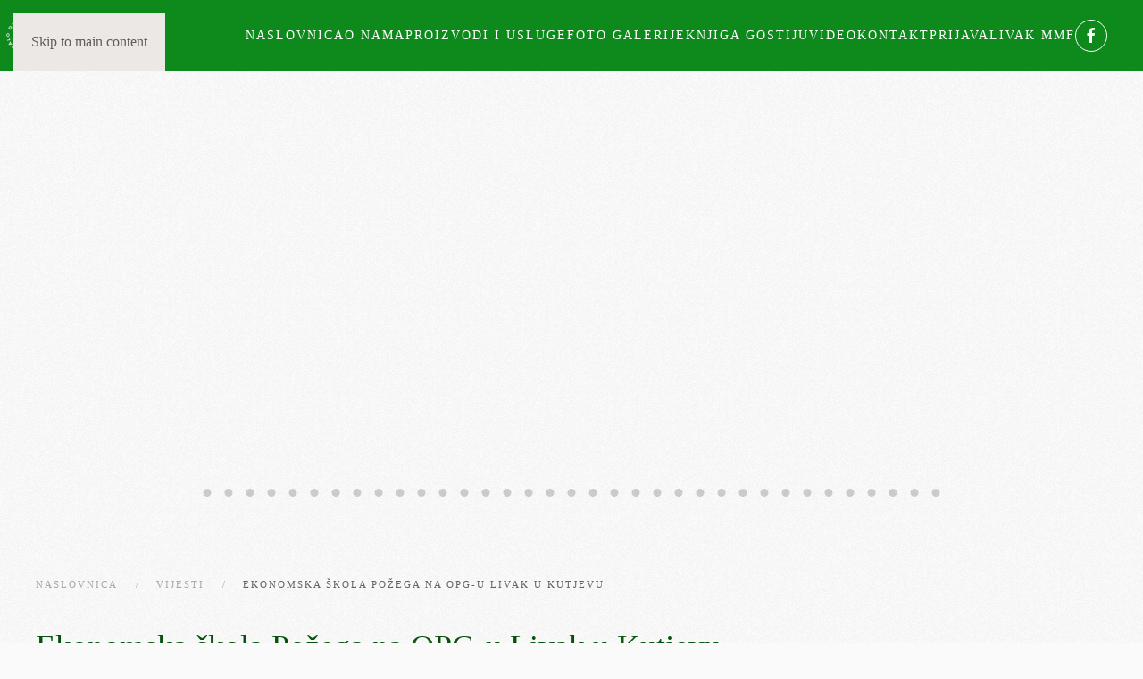

--- FILE ---
content_type: text/html; charset=utf-8
request_url: https://opg-livak.hr/vijesti/ekonomska-skola-pozega-na-opg-u-livak-u-kutjevu
body_size: 14633
content:
<!DOCTYPE html>
<html lang="hr-hr" dir="ltr">
    <head>
        <meta name="viewport" content="width=device-width, initial-scale=1">
        <link rel="icon" href="https://www.opg-livak.hr//images/favicon.jpg" sizes="any">
                <link rel="apple-touch-icon" href="https://www.opg-livak.hr//images/touchicon.jpg">
        <meta charset="utf-8">
	<meta name="rights" content="OPG Livak">
	<meta name="author" content="OPG Livak">
	<meta name="robots" content="max-snippet:-1, max-image-preview:large, max-video-preview:-1">
	<meta name="description" content="Malo drugačiji OPG">
	<meta name="generator" content="Joomla! - Open Source Content Management">
	<title>Ekonomska škola Požega na OPG-u Livak u Kutjevu - Malo drugačiji OPG</title>
<link href="https://www.opg-livak.hr//media/vendor/joomla-custom-elements/css/joomla-alert.min.css?0.4.1" rel="stylesheet">
	<link href="https://www.opg-livak.hr//media/system/css/joomla-fontawesome.min.css?4.5.9" rel="preload" as="style" onload="this.onload=null;this.rel='stylesheet'">
	<link href="https://www.opg-livak.hr//templates/yootheme/css/theme.9.css?1747726113" rel="stylesheet">
	<link href="https://www.opg-livak.hr//media/com_jce/site/css/content.min.css?badb4208be409b1335b815dde676300e" rel="stylesheet">
	<link href="https://www.opg-livak.hr//modules/mod_visitorcounter/css/visitorcounter.css" rel="stylesheet">
<script src="https://www.opg-livak.hr//media/vendor/jquery/js/jquery.min.js?3.7.1"></script>
	<script src="https://www.opg-livak.hr//media/legacy/js/jquery-noconflict.min.js?504da4"></script>
	<script type="application/json" class="joomla-script-options new">{"joomla.jtext":{"ERROR":"Greška","MESSAGE":"Poruka","NOTICE":"Napomena","WARNING":"Upozorenje","JCLOSE":"Zatvori","JOK":"OK","JOPEN":"Otvori"},"system.paths":{"root":"","rootFull":"https:\/\/opg-livak.hr\/","base":"","baseFull":"https:\/\/opg-livak.hr\/"},"csrf.token":"871db6305ba7f50fcf54f27110d83c4f"}</script>
	<script src="https://www.opg-livak.hr//media/system/js/core.min.js?2cb912"></script>
	<script src="https://www.opg-livak.hr//media/system/js/messages.min.js?9a4811" type="module"></script>
	<script src="https://www.opg-livak.hr//templates/yootheme/packages/theme-analytics/app/analytics.min.js?4.5.9" defer></script>
	<script src="https://www.opg-livak.hr//templates/yootheme/packages/theme-cookie/app/cookie.min.js?4.5.9" defer></script>
	<script src="https://www.opg-livak.hr//templates/yootheme/vendor/assets/uikit/dist/js/uikit.min.js?4.5.9"></script>
	<script src="https://www.opg-livak.hr//templates/yootheme/vendor/assets/uikit/dist/js/uikit-icons-fuse.min.js?4.5.9"></script>
	<script src="https://www.opg-livak.hr//templates/yootheme/js/theme.js?4.5.9"></script>
	<script src="https://www.opg-livak.hr//media/com_widgetkit/js/maps.js" defer></script>
	<script type="application/ld+json">{"@context":"https://schema.org","@graph":[{"@type":"Organization","@id":"https://opg-livak.hr/#/schema/Organization/base","name":"OPG Livak","url":"https://opg-livak.hr/","logo":{"@type":"ImageObject","@id":"https://opg-livak.hr/#/schema/ImageObject/logo","url":"images/logo-opg-livak-inverse-web.jpg","contentUrl":"images/logo-opg-livak-inverse-web.jpg","width":320,"height":64},"image":{"@id":"https://opg-livak.hr/#/schema/ImageObject/logo"},"sameAs":["https://www.facebook.com/OPG-Livak-174412096055225/"]},{"@type":"WebSite","@id":"https://opg-livak.hr/#/schema/WebSite/base","url":"https://opg-livak.hr/","name":"Malo drugačiji OPG","publisher":{"@id":"https://opg-livak.hr/#/schema/Organization/base"}},{"@type":"WebPage","@id":"https://opg-livak.hr/#/schema/WebPage/base","url":"https://opg-livak.hr/vijesti/ekonomska-skola-pozega-na-opg-u-livak-u-kutjevu","name":"Ekonomska škola Požega na OPG-u Livak u Kutjevu - Malo drugačiji OPG","description":"Malo drugačiji OPG","isPartOf":{"@id":"https://opg-livak.hr/#/schema/WebSite/base"},"about":{"@id":"https://opg-livak.hr/#/schema/Organization/base"},"inLanguage":"hr-HR"},{"@type":"Article","@id":"https://opg-livak.hr/#/schema/com_content/article/79","name":"Ekonomska škola Požega na OPG-u Livak u Kutjevu","headline":"Ekonomska škola Požega na OPG-u Livak u Kutjevu","inLanguage":"hr-HR","author":{"@type":"Person","name":"OPG Livak"},"thumbnailUrl":"images/EKONOMSKA SKOLA POZEGA/EKONOMSKA-SKOLA-PZ-UVODNA.jpg","image":"images/EKONOMSKA SKOLA POZEGA/EKONOMSKA-SKOLA-PZ-GLAVNA.jpg","dateCreated":"2017-10-16T17:00:30+00:00","interactionStatistic":{"@type":"InteractionCounter","userInteractionCount":25992},"isPartOf":{"@id":"https://opg-livak.hr/#/schema/WebPage/base"}}]}</script>
	<script>window.yootheme ||= {}; var $theme = yootheme.theme = {"google_analytics":"G-67HMWDCFLW","google_analytics_anonymize":"1","cookie":{"mode":"consent","template":"<div class=\"tm-cookie-banner uk-notification uk-notification-bottom-left\">\n        <div class=\"uk-notification-message uk-panel\">\n\n            <!--googleoff: all-->\n<p>Kori\u0161tenjem ove web stranice pristajete na kori\u0161tenje kola\u010di\u0107a kao \u0161to je opisano u na\u0161oj <a href=\"\/izjava-o-privatnosti\">Izjavi o privatnosti<\/a>.<\/p>\n<!--googleon: all-->\n            \n                        <p class=\"uk-margin-small-top\">\n\n                                <button type=\"button\" class=\"js-accept uk-button uk-button-primary\" data-uk-toggle=\"target: !.uk-notification; animation: uk-animation-fade\">Pristajem<\/button>\n                \n                                <button type=\"button\" class=\"js-reject uk-button uk-button-default uk-margin-small-left\" data-uk-toggle=\"target: !.uk-notification; animation: uk-animation-fade\">Ne pristajem<\/button>\n                \n            <\/p>\n            \n        <\/div>\n    <\/div>","position":"bottom"},"i18n":{"close":{"label":"Close"},"totop":{"label":"Back to top"},"marker":{"label":"Open"},"navbarToggleIcon":{"label":"Otvori izbornik"},"paginationPrevious":{"label":"Previous page"},"paginationNext":{"label":"Sljede\u0107a stranica"},"searchIcon":{"toggle":"Open Search","submit":"Submit Search"},"slider":{"next":"Next slide","previous":"Previous slide","slideX":"Slide %s","slideLabel":"%s of %s"},"slideshow":{"next":"Next slide","previous":"Previous slide","slideX":"Slide %s","slideLabel":"%s of %s"},"lightboxPanel":{"next":"Next slide","previous":"Previous slide","slideLabel":"%s of %s","close":"Close"}}};</script>
	<!-- Google tag (gtag.js) -->
<script async src="https://www.googletagmanager.com/gtag/js?id=G-67HMWDCFLW"></script>
<script>
  window.dataLayer = window.dataLayer || [];
  function gtag(){dataLayer.push(arguments);}
  gtag('js', new Date());

  gtag('config', 'G-67HMWDCFLW');
</script>
	<!-- Start: Google Structured Data -->
			
<script type="application/ld+json" data-type="gsd">
{
    "@context": "https://schema.org",
    "@type": "BreadcrumbList",
    "itemListElement": [
        {
            "@type": "ListItem",
            "position": 1,
            "name": "Home",
            "item": "https://opg-livak.hr/"
        },
        {
            "@type": "ListItem",
            "position": 2,
            "name": "Vijesti",
            "item": "https://opg-livak.hr/vijesti/"
        },
        {
            "@type": "ListItem",
            "position": 3,
            "name": "Ekonomska škola Požega na OPG-u Livak u Kutjevu",
            "item": "https://opg-livak.hr/vijesti/ekonomska-skola-pozega-na-opg-u-livak-u-kutjevu"
        }
    ]
}
</script>
			<!-- End: Google Structured Data -->
	<meta property="og:locale" content="hr_HR" class="4SEO_ogp_tag">
	<meta property="og:url" content="https://opg-livak.hr/vijesti/ekonomska-skola-pozega-na-opg-u-livak-u-kutjevu" class="4SEO_ogp_tag">
	<meta property="og:site_name" content="Malo drugačiji OPG" class="4SEO_ogp_tag">
	<meta property="og:type" content="article" class="4SEO_ogp_tag">
	<meta property="og:title" content="Ekonomska škola Požega na OPG-u Livak u Kutjevu - Malo drugačiji OPG" class="4SEO_ogp_tag">
	<meta property="og:description" content="Malo drugačiji OPG" class="4SEO_ogp_tag">
	<meta property="fb:app_id" content="966242223397117" class="4SEO_ogp_tag">
	<meta property="og:image" content="https://www.opg-livak.hr/images/EKONOMSKA SKOLA POZEGA/EKONOMSKA-SKOLA-PZ-GLAVNA.jpg" class="4SEO_ogp_tag">
	<meta property="og:image:width" content="2560" class="4SEO_ogp_tag">
	<meta property="og:image:height" content="1080" class="4SEO_ogp_tag">
	<meta property="og:image:secure_url" content="https://www.opg-livak.hr/images/EKONOMSKA SKOLA POZEGA/EKONOMSKA-SKOLA-PZ-GLAVNA.jpg" class="4SEO_ogp_tag">
	<meta name="twitter:card" content="summary" class="4SEO_tcards_tag">
	<meta name="twitter:url" content="https://opg-livak.hr/vijesti/ekonomska-skola-pozega-na-opg-u-livak-u-kutjevu" class="4SEO_tcards_tag">
	<meta name="twitter:title" content="Ekonomska škola Požega na OPG-u Livak u Kutjevu - Malo drugačiji OPG" class="4SEO_tcards_tag">
	<meta name="twitter:description" content="Malo drugačiji OPG" class="4SEO_tcards_tag">
	<meta name="twitter:image" content="https://www.opg-livak.hr/images/EKONOMSKA SKOLA POZEGA/EKONOMSKA-SKOLA-PZ-GLAVNA.jpg" class="4SEO_tcards_tag">

    	<script type="application/ld+json" class="4SEO_structured_data_breadcrumb">{
    "@context": "http://schema.org",
    "@type": "BreadcrumbList",
    "itemListElement": [
        {
            "@type": "listItem",
            "position": 1,
            "name": "Naslovnica",
            "item": "https://www.opg-livak.hr/"
        },
        {
            "@type": "listItem",
            "position": 2,
            "name": "Vijesti",
            "item": "https://www.opg-livak.hr/vijesti/"
        }
    ]
}</script>
<script type="application/ld+json" class="4SEO_structured_data_page">{
    "@context": "http://schema.org",
    "@graph": [
        {
            "@type": "Article",
            "author": {
                "@id": "https://opg-livak.hr/#opg_livak_0140394aaf"
            },
            "dateModified": "2023-04-03T09:59:54Z",
            "datePublished": "2017-10-16T17:00:30Z",
            "description": "Malo drugačiji OPG",
            "headline": "Ekonomska škola Požega na OPG-u Livak u Kutjevu",
            "image": [
                {
                    "@type": "ImageObject",
                    "url": "https://www.opg-livak.hr/images/EKONOMSKA SKOLA POZEGA/EKONOMSKA-SKOLA-PZ-GLAVNA.jpg",
                    "caption": "",
                    "description": "",
                    "width": 2560,
                    "height": 1080
                }
            ],
            "inLanguage": "hr-HR",
            "mainEntityOfPage": {
                "@type": "WebPage",
                "url": "https://opg-livak.hr/vijesti/ekonomska-skola-pozega-na-opg-u-livak-u-kutjevu"
            },
            "publisher": {
                "@id": "https://opg-livak.hr/#defaultPublisher"
            },
            "url": "https://opg-livak.hr/vijesti/ekonomska-skola-pozega-na-opg-u-livak-u-kutjevu"
        },
        {
            "@type": "Person",
            "name": "OPG Livak",
            "@id": "https://opg-livak.hr/#opg_livak_0140394aaf"
        },
        {
            "@id": "https://opg-livak.hr/#defaultPublisher",
            "@type": "Organization",
            "url": "https://opg-livak.hr/",
            "logo": {
                "@id": "https://opg-livak.hr/#defaultLogo"
            },
            "name": "Malo drugačiji OPG"
        },
        {
            "@id": "https://opg-livak.hr/#defaultLogo",
            "@type": "ImageObject",
            "url": "",
            "width": "",
            "height": ""
        }
    ]
}</script></head>
    <body class="">

        <div class="uk-hidden-visually uk-notification uk-notification-top-left uk-width-auto">
            <div class="uk-notification-message">
                <a href="#tm-main" class="uk-link-reset">Skip to main content</a>
            </div>
        </div>

        
        
        <div class="tm-page">

                        


<header class="tm-header-mobile uk-hidden@l">


        <div uk-sticky show-on-up animation="uk-animation-slide-top" cls-active="uk-navbar-sticky" sel-target=".uk-navbar-container">
    
        <div class="uk-navbar-container">

            <div class="uk-container uk-container-expand">
                <nav class="uk-navbar" uk-navbar="{&quot;align&quot;:&quot;left&quot;,&quot;container&quot;:&quot;.tm-header-mobile &gt; [uk-sticky]&quot;,&quot;boundary&quot;:&quot;.tm-header-mobile .uk-navbar-container&quot;}">

                                        <div class="uk-navbar-left ">

                        
                                                    <a uk-toggle href="#tm-dialog-mobile" class="uk-navbar-toggle">

        
        <div uk-navbar-toggle-icon></div>

        
    </a>
                        
                        
                    </div>
                    
                                        <div class="uk-navbar-center">

                                                    <a href="https://opg-livak.hr/" aria-label="Natrag na naslovnicu" class="uk-logo uk-navbar-item">
    <picture>
<source type="image/webp" srcset="/templates/yootheme/cache/b4/logo-opg-livak-transparent-web-b4d84ad8.webp 200w, /templates/yootheme/cache/85/logo-opg-livak-transparent-web-850ece1b.webp 349w, /templates/yootheme/cache/df/logo-opg-livak-transparent-web-dfd30b86.webp 350w" sizes="(min-width: 200px) 200px">
<img alt="OPG Livak" loading="eager" src="https://www.opg-livak.hr//templates/yootheme/cache/60/logo-opg-livak-transparent-web-60acc424.png" width="200" height="40">
</picture></a>
                        
                        
                    </div>
                    
                    
                </nav>
            </div>

        </div>

        </div>
    



        <div id="tm-dialog-mobile" uk-offcanvas="container: true; overlay: true" mode="slide">
        <div class="uk-offcanvas-bar uk-flex uk-flex-column">

                        <button class="uk-offcanvas-close uk-close-large" type="button" uk-close uk-toggle="cls: uk-close-large; mode: media; media: @s"></button>
            
                        <div class="uk-margin-auto-bottom">
                
<div class="uk-grid uk-child-width-1-1" uk-grid>    <div>
<div class="uk-panel" id="module-menu-dialog-mobile">

    
    
<ul class="uk-nav uk-nav-default">
    
	<li class="item-107"><a href="/">Naslovnica</a></li>
	<li class="item-108"><a href="/sadrzaj/o-nama">O nama</a></li>
	<li class="item-109"><a href="/sadrzaj/proizvodi-i-usluge">Proizvodi i usluge</a></li>
	<li class="item-160"><a href="/sadrzaj/foto-galerije">Foto galerije</a></li>
	<li class="item-298"><a href="/knjiga-gostiju">Knjiga gostiju</a></li>
	<li class="item-162"><a href="/sadrzaj/video">Video</a></li>
	<li class="item-200"><a href="/kontakt">Kontakt</a></li>
	<li class="item-513"><a href="/registration/login/">Prijava</a></li>
	<li class="item-575"><a href="/livak-mmf-2">Livak MMF</a></li></ul>

</div>
</div>    <div>
<div class="uk-panel" id="module-tm-4">

    
    <ul class="uk-flex-inline uk-flex-middle uk-flex-nowrap uk-grid-small" uk-grid>                    <li><a href="https://www.facebook.com/OPG-Livak-174412096055225/" class="uk-preserve-width uk-icon-button" rel="noreferrer" target="_blank"><span uk-icon="icon: facebook;"></span></a></li>
            </ul>
</div>
</div></div>
            </div>
            
            
        </div>
    </div>
    
    
    

</header>




<header class="tm-header uk-visible@l">



        <div uk-sticky media="@l" show-on-up animation="uk-animation-slide-top" cls-active="uk-navbar-sticky" sel-target=".uk-navbar-container">
    
        <div class="uk-navbar-container">

            <div class="uk-container uk-container-expand uk-padding-remove-left">
                <nav class="uk-navbar" uk-navbar="{&quot;align&quot;:&quot;left&quot;,&quot;container&quot;:&quot;.tm-header &gt; [uk-sticky]&quot;,&quot;boundary&quot;:&quot;.tm-header .uk-navbar-container&quot;}">

                                        <div class="uk-navbar-left ">

                                                    <a href="https://opg-livak.hr/" aria-label="Natrag na naslovnicu" class="uk-logo uk-navbar-item">
    <picture>
<source type="image/webp" srcset="/templates/yootheme/cache/2b/logo-opg-livak-transparent-web-2bc137be.webp 200w, /templates/yootheme/cache/85/logo-opg-livak-transparent-web-850ece1b.webp 349w, /templates/yootheme/cache/df/logo-opg-livak-transparent-web-dfd30b86.webp 350w" sizes="(min-width: 200px) 200px">
<img alt="OPG Livak" loading="eager" src="https://www.opg-livak.hr//templates/yootheme/cache/e4/logo-opg-livak-transparent-web-e47f29dd.png" width="200" height="40">
</picture><picture>
<source type="image/webp" srcset="/templates/yootheme/cache/7a/logo-opg-livak-inverse-web-7a5a8d33.webp 200w, /templates/yootheme/cache/15/logo-opg-livak-inverse-web-15144a67.webp 349w, /templates/yootheme/cache/4f/logo-opg-livak-inverse-web-4fc98ffa.webp 350w" sizes="(min-width: 200px) 200px">
<img class="uk-logo-inverse" alt="OPG Livak" loading="eager" src="https://www.opg-livak.hr//templates/yootheme/cache/d0/logo-opg-livak-inverse-web-d0decfec.png" width="200" height="40">
</picture></a>
                        
                        
                        
                    </div>
                    
                    
                                        <div class="uk-navbar-right">

                                                    
<ul class="uk-navbar-nav">
    
	<li class="item-107"><a href="/">Naslovnica</a></li>
	<li class="item-108"><a href="/sadrzaj/o-nama">O nama</a></li>
	<li class="item-109"><a href="/sadrzaj/proizvodi-i-usluge">Proizvodi i usluge</a></li>
	<li class="item-160"><a href="/sadrzaj/foto-galerije">Foto galerije</a></li>
	<li class="item-298"><a href="/knjiga-gostiju">Knjiga gostiju</a></li>
	<li class="item-162"><a href="/sadrzaj/video">Video</a></li>
	<li class="item-200"><a href="/kontakt">Kontakt</a></li>
	<li class="item-513"><a href="/registration/login/">Prijava</a></li>
	<li class="item-575"><a href="/livak-mmf-2">Livak MMF</a></li></ul>

                        
                                                    
<div class="uk-navbar-item" id="module-tm-3">

    
    <ul class="uk-flex-inline uk-flex-middle uk-flex-nowrap uk-grid-small" uk-grid>                    <li><a href="https://www.facebook.com/OPG-Livak-174412096055225/" class="uk-preserve-width uk-icon-button" rel="noreferrer" target="_blank"><span uk-icon="icon: facebook;"></span></a></li>
            </ul>
</div>

                        
                    </div>
                    
                </nav>
            </div>

        </div>

        </div>
    







</header>

            
            <div id="module-90" class="builder"><!-- Builder #module-90 -->
<div class="uk-section-default uk-section uk-padding-remove-vertical">
    
        
        
        
            
                
                    <div class="uk-grid tm-grid-expand uk-child-width-1-1 uk-grid-margin">
<div class="uk-width-1-1@m">
    
        
            
            
            
                
                    
<div uk-slideshow="ratio: false; autoplay: 1;">
    <div class="uk-position-relative">
        
            <div class="uk-slideshow-items" uk-height-viewport="offset-top: true; min: 400; offset-bottom: 20;">                
                    <div class="el-item uk-inverse-light">

    
        
                        <div class="uk-position-cover uk-animation-kenburns uk-animation-reverse uk-transform-origin-center-left">            
                
<picture>
<source type="image/webp" srcset="/templates/yootheme/cache/2f/OPG-LIVAK-NASLOVNICA-2f069f73.webp 768w, /templates/yootheme/cache/f3/OPG-LIVAK-NASLOVNICA-f3337a05.webp 1024w, /templates/yootheme/cache/8d/OPG-LIVAK-NASLOVNICA-8d9e2a47.webp 1366w, /templates/yootheme/cache/60/OPG-LIVAK-NASLOVNICA-601ddce7.webp 1600w, /templates/yootheme/cache/ee/OPG-LIVAK-NASLOVNICA-eeede603.webp 1920w, /templates/yootheme/cache/83/OPG-LIVAK-NASLOVNICA-83dbf236.webp 2560w" sizes="(max-aspect-ratio: 2560/1080) 237vh">
<img src="https://www.opg-livak.hr//templates/yootheme/cache/2d/OPG-LIVAK-NASLOVNICA-2d86a84a.jpeg" width="2560" height="1080" alt="OPG Livak - Malo drugačiji OPG" loading="lazy" class="el-image" uk-cover>
</picture>
                        </div>            
        
        
        
    
</div>
                
                    <div class="el-item uk-inverse-light">

    
        
                        <div class="uk-position-cover uk-animation-kenburns uk-animation-reverse uk-transform-origin-top-right">            
                
<picture>
<source type="image/webp" srcset="https://www.opg-livak.hr//index.php?option=com_ajax&amp;p=image&amp;src=%7B%22file%22%3A%22images%2FSLJIVE-I-KUPINE%2Fsljive-i-kupine-NASLOVNA.jpg%22%2C%22type%22%3A%22webp%2C85%22%2C%22thumbnail%22%3A%22768%2C324%2C%22%7D&amp;hash=c625920f 768w, /index.php?option=com_ajax&amp;p=image&amp;src=%7B%22file%22%3A%22images%2FSLJIVE-I-KUPINE%2Fsljive-i-kupine-NASLOVNA.jpg%22%2C%22type%22%3A%22webp%2C85%22%2C%22thumbnail%22%3A%221024%2C432%2C%22%7D&amp;hash=759b2a90 1024w, /templates/yootheme/cache/f9/sljive-i-kupine-NASLOVNA-f98ce4b9.webp 1366w, /templates/yootheme/cache/14/sljive-i-kupine-NASLOVNA-140f1219.webp 1600w, /templates/yootheme/cache/9a/sljive-i-kupine-NASLOVNA-9aff28fd.webp 1920w, /templates/yootheme/cache/98/sljive-i-kupine-NASLOVNA-98be3fa1.webp 2560w" sizes="(max-aspect-ratio: 2560/1080) 237vh">
<img src="https://www.opg-livak.hr//templates/yootheme/cache/dd/sljive-i-kupine-NASLOVNA-dd40dea6.jpeg" width="2560" height="1080" alt loading="lazy" class="el-image" uk-cover>
</picture>
                        </div>            
        
        
                <div class="uk-position-cover uk-flex uk-padding uk-flex-left uk-flex-middle">            <div class="el-overlay uk-panel uk-light uk-margin-remove-first-child">
            

<h3 class="el-title uk-h1 uk-heading-divider uk-margin-top uk-margin-remove-bottom">        Šljive i kupine    </h3>



<div class="uk-margin-top"><a href="/vijesti/sljive-i-kupine" class="el-link">Više</a></div>
            </div>        </div>        
    
</div>
                
                    <div class="el-item uk-inverse-light">

    
        
                        <div class="uk-position-cover uk-animation-kenburns uk-animation-reverse uk-transform-origin-bottom-left">            
                
<picture>
<source type="image/webp" srcset="https://www.opg-livak.hr//index.php?option=com_ajax&amp;p=image&amp;src=%7B%22file%22%3A%22images%2FZUTICE-2025%2FZUTICE-NASLOVNA.jpg%22%2C%22type%22%3A%22webp%2C85%22%2C%22thumbnail%22%3A%22768%2C324%2C%22%7D&amp;hash=0cc7c141 768w, /templates/yootheme/cache/e0/ZUTICE-NASLOVNA-e0dc66f4.webp 1024w, /templates/yootheme/cache/9e/ZUTICE-NASLOVNA-9e7136b6.webp 1366w, /templates/yootheme/cache/73/ZUTICE-NASLOVNA-73f2c016.webp 1600w, /templates/yootheme/cache/fd/ZUTICE-NASLOVNA-fd02faf2.webp 1920w, /templates/yootheme/cache/85/ZUTICE-NASLOVNA-859fbf08.webp 2560w" sizes="(max-aspect-ratio: 2560/1080) 237vh">
<img src="https://www.opg-livak.hr//templates/yootheme/cache/c1/ZUTICE-NASLOVNA-c172afd1.jpeg" width="2560" height="1080" alt="zutice" loading="lazy" class="el-image" uk-cover>
</picture>
                        </div>            
        
        
                <div class="uk-position-cover uk-flex uk-padding uk-flex-left uk-flex-middle">            <div class="el-overlay uk-panel uk-light uk-margin-remove-first-child">
            

<h3 class="el-title uk-h1 uk-heading-divider uk-margin-top uk-margin-remove-bottom">        Žutice ili lisičarke    </h3>



<div class="uk-margin-top"><a href="/vijesti/zutice-ili-lisicarke" class="el-link">Više</a></div>
            </div>        </div>        
    
</div>
                
                    <div class="el-item uk-inverse-light">

    
        
                        <div class="uk-position-cover uk-animation-kenburns uk-animation-reverse uk-transform-origin-top-center">            
                
<picture>
<source type="image/webp" srcset="https://www.opg-livak.hr//index.php?option=com_ajax&amp;p=image&amp;src=%7B%22file%22%3A%22images%2FBERBA+GLOGA+2025%2FIZREZANO%2FBERBA-GLOGA-2025-NASLOVNA.jpg%22%2C%22type%22%3A%22webp%2C85%22%2C%22thumbnail%22%3A%22768%2C324%2C%22%7D&amp;hash=27ed4896 768w, /templates/yootheme/cache/85/BERBA-GLOGA-2025-NASLOVNA-85f209a7.webp 1024w, /templates/yootheme/cache/fb/BERBA-GLOGA-2025-NASLOVNA-fb5f59e5.webp 1366w, /templates/yootheme/cache/16/BERBA-GLOGA-2025-NASLOVNA-16dcaf45.webp 1600w, /templates/yootheme/cache/98/BERBA-GLOGA-2025-NASLOVNA-982c95a1.webp 1920w, /templates/yootheme/cache/c6/BERBA-GLOGA-2025-NASLOVNA-c679a504.webp 2560w" sizes="(max-aspect-ratio: 2560/1080) 237vh">
<img src="https://www.opg-livak.hr//templates/yootheme/cache/54/BERBA-GLOGA-2025-NASLOVNA-5491568e.jpeg" width="2560" height="1080" alt="BERBA BIJELOG GLOGA 2025." loading="lazy" class="el-image" uk-cover>
</picture>
                        </div>            
        
        
                <div class="uk-position-cover uk-flex uk-padding uk-flex-left uk-flex-middle">            <div class="el-overlay uk-panel uk-light uk-margin-remove-first-child">
            

<h3 class="el-title uk-h1 uk-heading-divider uk-margin-top uk-margin-remove-bottom">        Berba bijelog gloga na imanju u Kutjevu 2025.    </h3>



<div class="uk-margin-top"><a href="/vijesti/berba-bijelog-gloga-na-imanju-u-kutjevu-2025" class="el-link">Više</a></div>
            </div>        </div>        
    
</div>
                
                    <div class="el-item uk-inverse-light">

    
        
                        <div class="uk-position-cover uk-animation-kenburns uk-animation-reverse">            
                
<picture>
<source type="image/webp" srcset="https://www.opg-livak.hr//index.php?option=com_ajax&amp;p=image&amp;src=%7B%22file%22%3A%22images%2FBUNDEVE-TURKINJE%2FBUNDEVE-TURKINJE-NASLOVNA.jpg%22%2C%22type%22%3A%22webp%2C85%22%2C%22thumbnail%22%3A%22768%2C324%2C%22%7D&amp;hash=d16662d3 768w, /templates/yootheme/cache/1f/BUNDEVE-TURKINJE-NASLOVNA-1f041c6c.webp 1024w, /templates/yootheme/cache/61/BUNDEVE-TURKINJE-NASLOVNA-61a94c2e.webp 1366w, /templates/yootheme/cache/8c/BUNDEVE-TURKINJE-NASLOVNA-8c2aba8e.webp 1600w, /templates/yootheme/cache/02/BUNDEVE-TURKINJE-NASLOVNA-02da806a.webp 1920w, /templates/yootheme/cache/97/BUNDEVE-TURKINJE-NASLOVNA-974e427a.webp 2560w" sizes="(max-aspect-ratio: 2560/1080) 237vh">
<img src="https://www.opg-livak.hr//templates/yootheme/cache/47/BUNDEVE-TURKINJE-NASLOVNA-4789c5ac.jpeg" width="2560" height="1080" alt="TIKVE TURKINJE" loading="lazy" class="el-image" uk-cover>
</picture>
                        </div>            
        
        
                <div class="uk-position-cover uk-flex uk-padding uk-flex-left uk-flex-middle">            <div class="el-overlay uk-panel uk-light uk-margin-remove-first-child">
            

<h3 class="el-title uk-h1 uk-heading-divider uk-margin-top uk-margin-remove-bottom">        Najbolje tikve turkinje    </h3>



<div class="uk-margin-top"><a href="/vijesti/najbolje-tikve-turkinje" class="el-link">Više</a></div>
            </div>        </div>        
    
</div>
                
                    <div class="el-item uk-inverse-light">

    
        
                        <div class="uk-position-cover uk-animation-kenburns uk-animation-reverse uk-transform-origin-bottom-right">            
                
<picture>
<source type="image/webp" srcset="https://www.opg-livak.hr//index.php?option=com_ajax&amp;p=image&amp;src=%7B%22file%22%3A%22images%2FMARKETING-NASLOVNA.jpg%22%2C%22type%22%3A%22webp%2C85%22%2C%22thumbnail%22%3A%22768%2C324%2C%22%7D&amp;hash=ced08cff 768w, /templates/yootheme/cache/92/MARKETING-NASLOVNA-9225baf4.webp 1024w, /templates/yootheme/cache/ec/MARKETING-NASLOVNA-ec88eab6.webp 1366w, /templates/yootheme/cache/01/MARKETING-NASLOVNA-010b1c16.webp 1600w, /templates/yootheme/cache/8f/MARKETING-NASLOVNA-8ffb26f2.webp 1920w, /templates/yootheme/cache/9b/MARKETING-NASLOVNA-9bc2d3a4.webp 2560w" sizes="(max-aspect-ratio: 2560/1080) 237vh">
<img src="https://www.opg-livak.hr//templates/yootheme/cache/9d/MARKETING-NASLOVNA-9d53cd79.jpeg" width="2560" height="1080" alt loading="lazy" class="el-image" uk-cover>
</picture>
                        </div>            
        
        
                <div class="uk-position-cover uk-flex uk-padding uk-flex-left uk-flex-middle">            <div class="el-overlay uk-panel uk-light uk-margin-remove-first-child">
            

<h3 class="el-title uk-h1 uk-heading-divider uk-margin-top uk-margin-remove-bottom">        Važnost marketinga    </h3>



<div class="uk-margin-top"><a href="/vijesti/vaznost-marketinga" class="el-link">Više</a></div>
            </div>        </div>        
    
</div>
                
                    <div class="el-item uk-inverse-light">

    
        
                        <div class="uk-position-cover uk-animation-kenburns uk-animation-reverse uk-transform-origin-center-left">            
                
<picture>
<source type="image/webp" srcset="https://www.opg-livak.hr//index.php?option=com_ajax&amp;p=image&amp;src=%7B%22file%22%3A%22images%2FSAJAM-CERNIK-2024%2FSAJAM-CERNIK-NASLOVNA.jpg%22%2C%22type%22%3A%22webp%2C85%22%2C%22thumbnail%22%3A%22768%2C324%2C%22%7D&amp;hash=36c84c55 768w, /templates/yootheme/cache/7f/SAJAM-CERNIK-NASLOVNA-7fb45214.webp 1024w, /templates/yootheme/cache/01/SAJAM-CERNIK-NASLOVNA-01190256.webp 1366w, /templates/yootheme/cache/ec/SAJAM-CERNIK-NASLOVNA-ec9af4f6.webp 1600w, /templates/yootheme/cache/62/SAJAM-CERNIK-NASLOVNA-626ace12.webp 1920w, /templates/yootheme/cache/04/SAJAM-CERNIK-NASLOVNA-041602ae.webp 2560w" sizes="(max-aspect-ratio: 2560/1080) 237vh">
<img src="https://www.opg-livak.hr//templates/yootheme/cache/7e/SAJAM-CERNIK-NASLOVNA-7eca9031.jpeg" width="2560" height="1080" alt="SAJAM CERNIK 2024." loading="lazy" class="el-image" uk-cover>
</picture>
                        </div>            
        
        
                <div class="uk-position-cover uk-flex uk-padding uk-flex-left uk-flex-middle">            <div class="el-overlay uk-panel uk-light uk-margin-remove-first-child">
            

<h3 class="el-title uk-h1 uk-heading-divider uk-margin-top uk-margin-remove-bottom">        Bili smo na Sajmu starih sorti u Cerniku 2024.    </h3>



<div class="uk-margin-top"><a href="/vijesti/bili-smo-na-sajmu-starih-sorti-u-cerniku-2024" class="el-link">Više</a></div>
            </div>        </div>        
    
</div>
                
                    <div class="el-item uk-inverse-light">

    
        
                        <div class="uk-position-cover uk-animation-kenburns uk-animation-reverse uk-transform-origin-top-right">            
                
<picture>
<source type="image/webp" srcset="https://www.opg-livak.hr//index.php?option=com_ajax&amp;p=image&amp;src=%7B%22file%22%3A%22images%2FSRETNA-2024%2FSRETNA-NOVA-2024-NASLOVNA.jpg%22%2C%22type%22%3A%22webp%2C85%22%2C%22thumbnail%22%3A%22768%2C324%2C%22%7D&amp;hash=f3d076cc 768w, /templates/yootheme/cache/df/SRETNA-NOVA-2024-NASLOVNA-df0bf42d.webp 1024w, /templates/yootheme/cache/a1/SRETNA-NOVA-2024-NASLOVNA-a1a6a46f.webp 1366w, /templates/yootheme/cache/4c/SRETNA-NOVA-2024-NASLOVNA-4c2552cf.webp 1600w, /templates/yootheme/cache/c2/SRETNA-NOVA-2024-NASLOVNA-c2d5682b.webp 1920w, /templates/yootheme/cache/65/SRETNA-NOVA-2024-NASLOVNA-65275718.webp 2560w" sizes="(max-aspect-ratio: 2560/1080) 237vh">
<img src="https://www.opg-livak.hr//templates/yootheme/cache/30/SRETNA-NOVA-2024-NASLOVNA-302357fa.jpeg" width="2560" height="1080" alt="SRETNA NOVA 2024. GODINA!" loading="lazy" class="el-image" uk-cover>
</picture>
                        </div>            
        
        
                <div class="uk-position-cover uk-flex uk-padding uk-flex-left uk-flex-middle">            <div class="el-overlay uk-panel uk-light uk-margin-remove-first-child">
            

<h3 class="el-title uk-h1 uk-heading-divider uk-margin-top uk-margin-remove-bottom">        SRETNA NOVA 2024. GODINA!    </h3>



<div class="uk-margin-top"><a href="/vijesti/sretna-nova-2024-godina" class="el-link">Više</a></div>
            </div>        </div>        
    
</div>
                
                    <div class="el-item uk-inverse-light">

    
        
                        <div class="uk-position-cover uk-animation-kenburns uk-animation-reverse uk-transform-origin-bottom-left">            
                
<picture>
<source type="image/webp" srcset="https://www.opg-livak.hr//index.php?option=com_ajax&amp;p=image&amp;src=%7B%22file%22%3A%22images%2FKASTAV_2023%2FKASTAV-2023-NASLOVNA.jpg%22%2C%22type%22%3A%22webp%2C85%22%2C%22thumbnail%22%3A%22768%2C324%2C%22%7D&amp;hash=e6aefa36 768w, /templates/yootheme/cache/6c/KASTAV-2023-NASLOVNA-6c8d7af3.webp 1024w, /templates/yootheme/cache/12/KASTAV-2023-NASLOVNA-12202ab1.webp 1366w, /templates/yootheme/cache/ff/KASTAV-2023-NASLOVNA-ffa3dc11.webp 1600w, /templates/yootheme/cache/71/KASTAV-2023-NASLOVNA-7153e6f5.webp 1920w, /templates/yootheme/cache/6c/KASTAV-2023-NASLOVNA-6c115846.webp 2560w" sizes="(max-aspect-ratio: 2560/1080) 237vh">
<img src="https://www.opg-livak.hr//templates/yootheme/cache/b5/KASTAV-2023-NASLOVNA-b52f2aca.jpeg" width="2560" height="1080" alt="Sajam Kastav 2023." loading="lazy" class="el-image" uk-cover>
</picture>
                        </div>            
        
        
                <div class="uk-position-cover uk-flex uk-padding uk-flex-left uk-flex-middle">            <div class="el-overlay uk-panel uk-light uk-margin-remove-first-child">
            

<h3 class="el-title uk-h1 uk-heading-divider uk-margin-top uk-margin-remove-bottom">        Sajam Kastav 2023.    </h3>



<div class="uk-margin-top"><a href="/vijesti/sajam-kastav-2023" class="el-link">Više</a></div>
            </div>        </div>        
    
</div>
                
                    <div class="el-item uk-inverse-light">

    
        
                        <div class="uk-position-cover uk-animation-kenburns uk-animation-reverse uk-transform-origin-top-center">            
                
<picture>
<source type="image/webp" srcset="https://www.opg-livak.hr//index.php?option=com_ajax&amp;p=image&amp;src=%7B%22file%22%3A%22images%2FBERBA_PLODA_BIJELOG_GLOGA_2023%2FBERBA-PLODA-BIJELOG-GLOGA-2023-GLAVNA.jpg%22%2C%22type%22%3A%22webp%2C85%22%2C%22thumbnail%22%3A%22768%2C324%2C%22%7D&amp;hash=290694fb 768w, /templates/yootheme/cache/29/BERBA-PLODA-BIJELOG-GLOGA-2023-GLAVNA-29435f48.webp 1024w, /templates/yootheme/cache/57/BERBA-PLODA-BIJELOG-GLOGA-2023-GLAVNA-57ee0f0a.webp 1366w, /templates/yootheme/cache/ba/BERBA-PLODA-BIJELOG-GLOGA-2023-GLAVNA-ba6df9aa.webp 1600w, /templates/yootheme/cache/34/BERBA-PLODA-BIJELOG-GLOGA-2023-GLAVNA-349dc34e.webp 1920w, /templates/yootheme/cache/22/BERBA-PLODA-BIJELOG-GLOGA-2023-GLAVNA-2235810d.webp 2560w" sizes="(max-aspect-ratio: 2560/1080) 237vh">
<img src="https://www.opg-livak.hr//templates/yootheme/cache/ec/BERBA-PLODA-BIJELOG-GLOGA-2023-GLAVNA-ec56eb14.jpeg" width="2560" height="1080" alt loading="lazy" class="el-image" uk-cover>
</picture>
                        </div>            
        
        
                <div class="uk-position-cover uk-flex uk-padding uk-flex-left uk-flex-middle">            <div class="el-overlay uk-panel uk-light uk-margin-remove-first-child">
            

<h3 class="el-title uk-h1 uk-heading-divider uk-margin-top uk-margin-remove-bottom">        Bijeli glog - za zdravo srce    </h3>



<div class="uk-margin-top"><a href="/vijesti/bijeli-glog-za-zdravo-srce" class="el-link">Više</a></div>
            </div>        </div>        
    
</div>
                
                    <div class="el-item uk-inverse-light" style="background-color: rgba(0, 0, 0, 0.18);">

    
        
                        <div class="uk-position-cover uk-animation-kenburns uk-animation-reverse">            
                
<picture>
<source type="image/webp" srcset="https://www.opg-livak.hr//index.php?option=com_ajax&amp;p=image&amp;src=%7B%22file%22%3A%22images%2FBUTTERNUT_TIKVE%2FBUTTERNUT-GLAVNA.jpg%22%2C%22type%22%3A%22webp%2C85%22%2C%22thumbnail%22%3A%22768%2C324%2C%22%7D&amp;hash=788b45c3 768w, /templates/yootheme/cache/c4/BUTTERNUT-GLAVNA-c49d56b5.webp 1024w, /templates/yootheme/cache/ba/BUTTERNUT-GLAVNA-ba3006f7.webp 1366w, /templates/yootheme/cache/57/BUTTERNUT-GLAVNA-57b3f057.webp 1600w, /templates/yootheme/cache/d9/BUTTERNUT-GLAVNA-d943cab3.webp 1920w, /templates/yootheme/cache/cd/BUTTERNUT-GLAVNA-cd3af32e.webp 2560w" sizes="(max-aspect-ratio: 2560/1080) 237vh">
<img src="https://www.opg-livak.hr//templates/yootheme/cache/f4/BUTTERNUT-GLAVNA-f480b5d4.jpeg" width="2560" height="1080" alt="Butternut tikve sa OPG Livak" loading="lazy" class="el-image" uk-cover>
</picture>
                        </div>            
        
        
                <div class="uk-position-cover uk-flex uk-padding uk-flex-left uk-flex-middle">            <div class="el-overlay uk-panel uk-light uk-margin-remove-first-child">
            

<h3 class="el-title uk-h1 uk-heading-divider uk-margin-top uk-margin-remove-bottom">        Butternut tikve sa OPG Livak    </h3>



<div class="uk-margin-top"><a href="/vijesti/butternut-tikve-sa-opg-livak" class="el-link">Više</a></div>
            </div>        </div>        
    
</div>
                
                    <div class="el-item uk-inverse-light">

    
        
                        <div class="uk-position-cover uk-animation-kenburns uk-animation-reverse uk-transform-origin-bottom-right">            
                
<picture>
<source type="image/webp" srcset="https://www.opg-livak.hr//index.php?option=com_ajax&amp;p=image&amp;src=%7B%22file%22%3A%22images%2FBERBA+BIJELOG+GLOGA+2023%2FBERBA-BIJELOG-GLOGA-2023-GLAVNA.jpg%22%2C%22type%22%3A%22webp%2C85%22%2C%22thumbnail%22%3A%22768%2C324%2C%22%7D&amp;hash=cbe5a63b 768w, /templates/yootheme/cache/b5/BERBA-BIJELOG-GLOGA-2023-GLAVNA-b5153a36.webp 1024w, /templates/yootheme/cache/cb/BERBA-BIJELOG-GLOGA-2023-GLAVNA-cbb86a74.webp 1366w, /templates/yootheme/cache/26/BERBA-BIJELOG-GLOGA-2023-GLAVNA-263b9cd4.webp 1600w, /templates/yootheme/cache/a8/BERBA-BIJELOG-GLOGA-2023-GLAVNA-a8cba630.webp 1920w, /templates/yootheme/cache/0d/BERBA-BIJELOG-GLOGA-2023-GLAVNA-0dddfe2c.webp 2560w" sizes="(max-aspect-ratio: 2560/1080) 237vh">
<img src="https://www.opg-livak.hr//templates/yootheme/cache/d6/BERBA-BIJELOG-GLOGA-2023-GLAVNA-d635a61a.jpeg" width="2560" height="1080" alt loading="lazy" class="el-image" uk-cover>
</picture>
                        </div>            
        
        
                <div class="uk-position-cover uk-flex uk-padding uk-flex-left uk-flex-middle">            <div class="el-overlay uk-panel uk-light uk-margin-remove-first-child">
            

<h3 class="el-title uk-h1 uk-heading-divider uk-margin-top uk-margin-remove-bottom">        Berba bijelog gloga 2023.    </h3>



<div class="uk-margin-top"><a href="/vijesti/berba-bijelog-gloga-2023" class="el-link">Više</a></div>
            </div>        </div>        
    
</div>
                
                    <div class="el-item uk-inverse-light">

    
        
                        <div class="uk-position-cover uk-animation-kenburns uk-animation-reverse uk-transform-origin-center-left">            
                
<picture>
<source type="image/webp" srcset="https://www.opg-livak.hr//index.php?option=com_ajax&amp;p=image&amp;src=%7B%22file%22%3A%22images%2FPEPEO-GLAVNA.jpg%22%2C%22type%22%3A%22webp%2C85%22%2C%22thumbnail%22%3A%22768%2C324%2C%22%7D&amp;hash=cdb8645a 768w, /templates/yootheme/cache/a7/PEPEO-GLAVNA-a73e6f11.webp 1024w, /templates/yootheme/cache/d9/PEPEO-GLAVNA-d9933f53.webp 1366w, /templates/yootheme/cache/34/PEPEO-GLAVNA-3410c9f3.webp 1600w, /templates/yootheme/cache/ba/PEPEO-GLAVNA-bae0f317.webp 1920w, /templates/yootheme/cache/2f/PEPEO-GLAVNA-2f3b2202.webp 2560w" sizes="(max-aspect-ratio: 2560/1080) 237vh">
<img src="https://www.opg-livak.hr//templates/yootheme/cache/b0/PEPEO-GLAVNA-b05f4f99.jpeg" width="2560" height="1080" alt="Pepeo" loading="lazy" class="el-image" uk-cover>
</picture>
                        </div>            
        
        
                <div class="uk-position-cover uk-flex uk-padding uk-flex-left uk-flex-middle">            <div class="el-overlay uk-panel uk-light uk-margin-remove-first-child">
            

<h3 class="el-title uk-h1 uk-heading-divider uk-margin-top uk-margin-remove-bottom">        Zašto je pepeo koristan biljkama?!    </h3>



<div class="uk-margin-top"><a href="/vijesti/zasto-je-pepeo-koristan-biljkama" class="el-link">Više</a></div>
            </div>        </div>        
    
</div>
                
                    <div class="el-item uk-inverse-light">

    
        
                        <div class="uk-position-cover uk-animation-kenburns uk-animation-reverse uk-transform-origin-top-right">            
                
<picture>
<source type="image/webp" srcset="https://www.opg-livak.hr//index.php?option=com_ajax&amp;p=image&amp;src=%7B%22file%22%3A%22images%2FCIKLA-GLAVNA.jpg%22%2C%22type%22%3A%22webp%2C85%22%2C%22thumbnail%22%3A%22768%2C324%2C%22%7D&amp;hash=e75cfb5f 768w, /templates/yootheme/cache/a9/CIKLA-GLAVNA-a99165a3.webp 1024w, /templates/yootheme/cache/d7/CIKLA-GLAVNA-d73c35e1.webp 1366w, /templates/yootheme/cache/3a/CIKLA-GLAVNA-3abfc341.webp 1600w, /templates/yootheme/cache/b4/CIKLA-GLAVNA-b44ff9a5.webp 1920w, /templates/yootheme/cache/54/CIKLA-GLAVNA-54422c86.webp 2560w" sizes="(max-aspect-ratio: 2560/1080) 237vh">
<img src="https://www.opg-livak.hr//templates/yootheme/cache/3a/CIKLA-GLAVNA-3ad12feb.jpeg" width="2560" height="1080" alt="CIKLA" loading="lazy" class="el-image" uk-cover>
</picture>
                        </div>            
        
        
                <div class="uk-position-cover uk-flex uk-padding uk-flex-left uk-flex-middle">            <div class="el-overlay uk-panel uk-light uk-margin-remove-first-child">
            

<h3 class="el-title uk-h1 uk-heading-divider uk-margin-top uk-margin-remove-bottom">        9 dobrobiti cikle za zdravlje i ljepotu    </h3>



<div class="uk-margin-top"><a href="/vijesti/9-dobrobiti-cikle-za-zdravlje-i-ljepotu" class="el-link">Više</a></div>
            </div>        </div>        
    
</div>
                
                    <div class="el-item uk-inverse-light">

    
        
                        <div class="uk-position-cover uk-animation-kenburns uk-animation-reverse uk-transform-origin-bottom-left">            
                
<picture>
<source type="image/webp" srcset="https://www.opg-livak.hr//index.php?option=com_ajax&amp;p=image&amp;src=%7B%22file%22%3A%22images%2FTIKVE-2022%2FTIKVE-6-GLAVNA.jpg%22%2C%22type%22%3A%22webp%2C85%22%2C%22thumbnail%22%3A%22768%2C324%2C%22%7D&amp;hash=78d2be57 768w, /templates/yootheme/cache/a5/TIKVE-6-GLAVNA-a5df8154.webp 1024w, /templates/yootheme/cache/db/TIKVE-6-GLAVNA-db72d116.webp 1366w, /templates/yootheme/cache/36/TIKVE-6-GLAVNA-36f127b6.webp 1600w, /templates/yootheme/cache/b8/TIKVE-6-GLAVNA-b8011d52.webp 1920w, /templates/yootheme/cache/f6/TIKVE-6-GLAVNA-f68833dc.webp 2560w" sizes="(max-aspect-ratio: 2560/1080) 237vh">
<img src="https://www.opg-livak.hr//templates/yootheme/cache/5c/TIKVE-6-GLAVNA-5c7bb193.jpeg" width="2560" height="1080" alt="tikve-2022" loading="lazy" class="el-image" uk-cover>
</picture>
                        </div>            
        
        
                <div class="uk-position-cover uk-flex uk-padding uk-flex-left uk-flex-middle">            <div class="el-overlay uk-panel uk-light uk-margin-remove-first-child">
            

<h3 class="el-title uk-h1 uk-heading-divider uk-margin-top uk-margin-remove-bottom">        Tikve poznate diljem Lijepe naše    </h3>



<div class="uk-margin-top"><a href="/vijesti/tikve-poznate-diljem-lijepe-nase" class="el-link">Više</a></div>
            </div>        </div>        
    
</div>
                
                    <div class="el-item uk-inverse-light">

    
        
                        <div class="uk-position-cover uk-animation-kenburns uk-animation-reverse uk-transform-origin-top-center">            
                
<picture>
<source type="image/webp" srcset="https://www.opg-livak.hr//index.php?option=com_ajax&amp;p=image&amp;src=%7B%22file%22%3A%22images%2FSOK-OD-HOKKAIDO-BUNDEVE-I-MANDARINE%2FSOK-HB-MANDARINA-GLAVNA.jpg%22%2C%22type%22%3A%22webp%2C85%22%2C%22thumbnail%22%3A%22768%2C324%2C%22%7D&amp;hash=230e0d44 768w, /templates/yootheme/cache/8d/SOK-HB-MANDARINA-GLAVNA-8d0846bf.webp 1024w, /templates/yootheme/cache/f3/SOK-HB-MANDARINA-GLAVNA-f3a516fd.webp 1366w, /templates/yootheme/cache/1e/SOK-HB-MANDARINA-GLAVNA-1e26e05d.webp 1600w, /templates/yootheme/cache/90/SOK-HB-MANDARINA-GLAVNA-90d6dab9.webp 1920w, /templates/yootheme/cache/d6/SOK-HB-MANDARINA-GLAVNA-d64f5873.webp 2560w" sizes="(max-aspect-ratio: 2560/1080) 237vh">
<img src="https://www.opg-livak.hr//templates/yootheme/cache/26/SOK-HB-MANDARINA-GLAVNA-26a972ae.jpeg" width="2560" height="1080" alt="Sok od hokkaido bundeve i mandarina" loading="lazy" class="el-image" uk-cover>
</picture>
                        </div>            
        
        
                <div class="uk-position-cover uk-flex uk-padding uk-flex-left uk-flex-middle">            <div class="el-overlay uk-panel uk-light uk-margin-remove-first-child">
            

<h3 class="el-title uk-h1 uk-heading-divider uk-margin-top uk-margin-remove-bottom">        Sezonsko osvježenje - Sok od hokkaido bundeve i mandarina    </h3>



<div class="uk-margin-top"><a href="/vijesti/sezonsko-osvjezenje-sok-od-hokkaido-bundeve-i-mandarina" class="el-link">Više</a></div>
            </div>        </div>        
    
</div>
                
                    <div class="el-item uk-inverse-light">

    
        
                        <div class="uk-position-cover uk-animation-kenburns uk-animation-reverse">            
                
<picture>
<source type="image/webp" srcset="https://www.opg-livak.hr//index.php?option=com_ajax&amp;p=image&amp;src=%7B%22file%22%3A%22images%2FKREM-JUHA-GLAVNA.jpg%22%2C%22type%22%3A%22webp%2C85%22%2C%22thumbnail%22%3A%22768%2C324%2C%22%7D&amp;hash=31336594 768w, /templates/yootheme/cache/53/KREM-JUHA-GLAVNA-53caed26.webp 1024w, /templates/yootheme/cache/2d/KREM-JUHA-GLAVNA-2d67bd64.webp 1366w, /templates/yootheme/cache/c0/KREM-JUHA-GLAVNA-c0e44bc4.webp 1600w, /templates/yootheme/cache/4e/KREM-JUHA-GLAVNA-4e147120.webp 1920w, /templates/yootheme/cache/ea/KREM-JUHA-GLAVNA-eae8b0f6.webp 2560w" sizes="(max-aspect-ratio: 2560/1080) 237vh">
<img src="https://www.opg-livak.hr//templates/yootheme/cache/b7/KREM-JUHA-GLAVNA-b7f1b38e.jpeg" width="2560" height="1080" alt loading="lazy" class="el-image" uk-cover>
</picture>
                        </div>            
        
        
                <div class="uk-position-cover uk-flex uk-padding uk-flex-left uk-flex-middle">            <div class="el-overlay uk-panel uk-light uk-margin-remove-first-child">
            

<h3 class="el-title uk-h1 uk-heading-divider uk-margin-top uk-margin-remove-bottom">        Ukusna i zdrava krem juha    </h3>



<div class="uk-margin-top"><a href="/vijesti/ukusna-i-zdrava-krem-juha" class="el-link">Više</a></div>
            </div>        </div>        
    
</div>
                
                    <div class="el-item uk-inverse-light">

    
        
                        <div class="uk-position-cover uk-animation-kenburns uk-animation-reverse uk-transform-origin-bottom-right">            
                
<picture>
<source type="image/webp" srcset="https://www.opg-livak.hr//index.php?option=com_ajax&amp;p=image&amp;src=%7B%22file%22%3A%22images%2FDRUZENJE-U-KUTJEVU-GLAVNA.jpg%22%2C%22type%22%3A%22webp%2C85%22%2C%22thumbnail%22%3A%22768%2C324%2C%22%7D&amp;hash=f3adcf8d 768w, /templates/yootheme/cache/35/DRUZENJE-U-KUTJEVU-GLAVNA-35e763f2.webp 1024w, /templates/yootheme/cache/4b/DRUZENJE-U-KUTJEVU-GLAVNA-4b4a33b0.webp 1366w, /templates/yootheme/cache/a6/DRUZENJE-U-KUTJEVU-GLAVNA-a6c9c510.webp 1600w, /templates/yootheme/cache/28/DRUZENJE-U-KUTJEVU-GLAVNA-2839fff4.webp 1920w, /templates/yootheme/cache/ca/DRUZENJE-U-KUTJEVU-GLAVNA-cada9c49.webp 2560w" sizes="(max-aspect-ratio: 2560/1080) 237vh">
<img src="https://www.opg-livak.hr//templates/yootheme/cache/b6/DRUZENJE-U-KUTJEVU-GLAVNA-b61f8ec7.jpeg" width="2560" height="1080" alt="Druženje u Kutjevu" loading="lazy" class="el-image" uk-cover>
</picture>
                        </div>            
        
        
                <div class="uk-position-cover uk-flex uk-padding uk-flex-left uk-flex-middle">            <div class="el-overlay uk-panel uk-light uk-margin-remove-first-child">
            

<h3 class="el-title uk-h1 uk-heading-divider uk-margin-top uk-margin-remove-bottom">        Druženje u Kutjevu    </h3>



<div class="uk-margin-top"><a href="/vijesti/druzenje-u-kutjevu" class="el-link">Više</a></div>
            </div>        </div>        
    
</div>
                
                    <div class="el-item uk-inverse-light">

    
        
                        <div class="uk-position-cover uk-animation-kenburns uk-animation-reverse uk-transform-origin-center-left">            
                
<picture>
<source type="image/webp" srcset="https://www.opg-livak.hr//index.php?option=com_ajax&amp;p=image&amp;src=%7B%22file%22%3A%22images%2FHOKKAIDO_PUDING%2FPUDING_1.jpg%22%2C%22type%22%3A%22webp%2C85%22%2C%22thumbnail%22%3A%22768%2C674%2C%22%7D&amp;hash=999b705c 768w, /templates/yootheme/cache/07/PUDING_1-07261a70.webp 927w" sizes="(max-aspect-ratio: 927/813) 114vh">
<img src="https://www.opg-livak.hr//templates/yootheme/cache/2f/PUDING_1-2f910366.jpeg" width="927" height="813" alt="Hokkaido puding" loading="lazy" class="el-image" uk-cover>
</picture>
                        </div>            
        
        
                <div class="uk-position-cover uk-flex uk-padding uk-flex-left uk-flex-middle">            <div class="el-overlay uk-panel uk-light uk-margin-remove-first-child">
            

<h3 class="el-title uk-h1 uk-heading-divider uk-margin-top uk-margin-remove-bottom">        Hokkaido puding    </h3>



<div class="uk-margin-top"><a href="/vijesti/hokkaido-puding" class="el-link">Više</a></div>
            </div>        </div>        
    
</div>
                
                    <div class="el-item uk-inverse-light">

    
        
                        <div class="uk-position-cover uk-animation-kenburns uk-animation-reverse uk-transform-origin-top-right">            
                
<picture>
<source type="image/webp" srcset="https://www.opg-livak.hr//index.php?option=com_ajax&amp;p=image&amp;src=%7B%22file%22%3A%22images%2FBUNDEVE_2_2020%2FHOKKAIDO5.jpg%22%2C%22type%22%3A%22webp%2C85%22%2C%22thumbnail%22%3A%22768%2C768%2C%22%7D&amp;hash=32bb506e 768w, /templates/yootheme/cache/6d/HOKKAIDO5-6d91001f.webp 960w" sizes="(max-aspect-ratio: 960/960) 100vh">
<img src="https://www.opg-livak.hr//templates/yootheme/cache/f4/HOKKAIDO5-f4f66398.jpeg" width="960" height="960" alt loading="lazy" class="el-image" uk-cover>
</picture>
                        </div>            
        
        
                <div class="uk-position-cover uk-flex uk-padding uk-flex-left uk-flex-middle">            <div class="el-overlay uk-panel uk-light uk-margin-remove-first-child">
            

<h3 class="el-title uk-h1 uk-heading-divider uk-margin-top uk-margin-remove-bottom">        A evo kako finu krem juhu od hokkaido bundeve pripremaju u Dubrovačkoj Republici, odnosno u Dubrovniku...    </h3>



<div class="uk-margin-top"><a href="/vijesti/a-evo-kako-finu-krem-juhu-od-hokkaido-bundeve-pripremaju-u-dubrovackoj-republici-odnosno-u-dubrovniku" class="el-link">Više</a></div>
            </div>        </div>        
    
</div>
                
                    <div class="el-item uk-inverse-light">

    
        
                        <div class="uk-position-cover uk-animation-kenburns uk-animation-reverse uk-transform-origin-bottom-left">            
                
<picture>
<source type="image/webp" srcset="https://www.opg-livak.hr//index.php?option=com_ajax&amp;p=image&amp;src=%7B%22file%22%3A%22images%2FBUNDEVE_2020%2FHOKKAIDO1.jpg%22%2C%22type%22%3A%22webp%2C85%22%2C%22thumbnail%22%3A%22%2C%2C%22%7D&amp;hash=96650322 700w" sizes="(max-aspect-ratio: 700/906) 77vh">
<img src="https://www.opg-livak.hr//templates/yootheme/cache/c7/HOKKAIDO1-c721a8a9.jpeg" width="700" height="906" alt loading="lazy" class="el-image" uk-cover>
</picture>
                        </div>            
        
        
                <div class="uk-position-cover uk-flex uk-padding uk-flex-left uk-flex-middle">            <div class="el-overlay uk-panel uk-light uk-margin-remove-first-child">
            

<h3 class="el-title uk-h1 uk-heading-divider uk-margin-top uk-margin-remove-bottom">        Ovako naše hokkaido bundeve pripremaju neki poznati Zagrepčanci...    </h3>



<div class="uk-margin-top"><a href="/vijesti/ovako-nase-hokkaido-bundeve-pripremaju-neki-poznati-zagrepcanci" class="el-link">Više</a></div>
            </div>        </div>        
    
</div>
                
                    <div class="el-item uk-inverse-light">

    
        
                        <div class="uk-position-cover uk-animation-kenburns uk-animation-reverse uk-transform-origin-top-center">            
                
<picture>
<source type="image/webp" srcset="https://www.opg-livak.hr//index.php?option=com_ajax&amp;p=image&amp;src=%7B%22file%22%3A%22images%2FHOKKAIDO_DUBROVNIK%2FHOKKAIDO-DU-3.JPG%22%2C%22type%22%3A%22webp%2C85%22%2C%22thumbnail%22%3A%22719%2C488%2C%22%7D&amp;hash=2b2d7156 719w, /templates/yootheme/cache/06/HOKKAIDO-DU-3-06426ade.webp 720w" sizes="(max-aspect-ratio: 720/488) 148vh">
<img src="https://www.opg-livak.hr//templates/yootheme/cache/79/HOKKAIDO-DU-3-797e07c9.jpeg" width="720" height="488" alt loading="lazy" class="el-image" uk-cover>
</picture>
                        </div>            
        
        
                <div class="uk-position-cover uk-flex uk-padding uk-flex-left uk-flex-middle">            <div class="el-overlay uk-panel uk-light uk-margin-remove-first-child">
            

<h3 class="el-title uk-h1 uk-heading-divider uk-margin-top uk-margin-remove-bottom">        Hokkaido bundeve iz Slavonije u "Dubrovačkoj republici"...    </h3>



<div class="uk-margin-top"><a href="/vijesti/hokkaido-bundeve-iz-slavonije-u-dubrovackoj-republici" class="el-link">Više</a></div>
            </div>        </div>        
    
</div>
                
                    <div class="el-item uk-inverse-light">

    
        
                        <div class="uk-position-cover uk-animation-kenburns uk-animation-reverse">            
                
<picture>
<source type="image/webp" srcset="https://www.opg-livak.hr//index.php?option=com_ajax&amp;p=image&amp;src=%7B%22file%22%3A%22images%2FBOZIC-NOVA-GODINA-2020%2FHOOKAIDO-CESTITKA.jpg%22%2C%22type%22%3A%22webp%2C85%22%2C%22thumbnail%22%3A%22768%2C324%2C%22%7D&amp;hash=89421625 768w, /templates/yootheme/cache/45/HOOKAIDO-CESTITKA-452753fe.webp 1024w, /templates/yootheme/cache/3b/HOOKAIDO-CESTITKA-3b8a03bc.webp 1366w, /templates/yootheme/cache/d6/HOOKAIDO-CESTITKA-d609f51c.webp 1600w, /templates/yootheme/cache/58/HOOKAIDO-CESTITKA-58f9cff8.webp 1920w, /templates/yootheme/cache/f9/HOOKAIDO-CESTITKA-f9577e89.webp 2560w" sizes="(max-aspect-ratio: 2560/1080) 237vh">
<img src="https://www.opg-livak.hr//templates/yootheme/cache/a9/HOOKAIDO-CESTITKA-a9d99c36.jpeg" width="2560" height="1080" alt loading="lazy" class="el-image" uk-cover>
</picture>
                        </div>            
        
        
                <div class="uk-position-cover uk-flex uk-padding uk-flex-left uk-flex-middle">            <div class="el-overlay uk-panel uk-light uk-margin-remove-first-child">
            

<h3 class="el-title uk-h1 uk-heading-divider uk-margin-top uk-margin-remove-bottom">        Čestit Božić i sretna Nova 2020-a...    </h3>



<div class="uk-margin-top"><a href="/vijesti/cestit-bozic-i-sretna-nova-2020-a" class="el-link">Više</a></div>
            </div>        </div>        
    
</div>
                
                    <div class="el-item uk-inverse-light">

    
        
                        <div class="uk-position-cover uk-animation-kenburns uk-animation-reverse uk-transform-origin-bottom-right">            
                
<picture>
<source type="image/webp" srcset="https://www.opg-livak.hr//index.php?option=com_ajax&amp;p=image&amp;src=%7B%22file%22%3A%22images%2FMARTINJSKE_BUNDEVE%2FMARTINJSKE-BUNDEVE-5.JPG%22%2C%22type%22%3A%22webp%2C85%22%2C%22thumbnail%22%3A%22768%2C576%2C%22%7D&amp;hash=c4292243 768w, /templates/yootheme/cache/e9/MARTINJSKE-BUNDEVE-5-e9ae085e.webp 1024w" sizes="(max-aspect-ratio: 1024/768) 133vh">
<img src="https://www.opg-livak.hr//templates/yootheme/cache/e6/MARTINJSKE-BUNDEVE-5-e68ab309.jpeg" width="1024" height="768" alt loading="lazy" class="el-image" uk-cover>
</picture>
                        </div>            
        
        
                <div class="uk-position-cover uk-flex uk-padding uk-flex-left uk-flex-middle">            <div class="el-overlay uk-panel uk-light uk-margin-remove-first-child">
            

<h3 class="el-title uk-h1 uk-heading-divider uk-margin-top uk-margin-remove-bottom">        Martinjske bundeve    </h3>



<div class="uk-margin-top"><a href="https://www.opg-livak.hr//vijesti/martinjske-bundeve" class="el-link">Više</a></div>
            </div>        </div>        
    
</div>
                
                    <div class="el-item uk-inverse-light">

    
        
                        <div class="uk-position-cover uk-animation-kenburns uk-animation-reverse uk-transform-origin-center-left">            
                
<picture>
<source type="image/webp" srcset="https://www.opg-livak.hr//index.php?option=com_ajax&amp;p=image&amp;src=%7B%22file%22%3A%22images%2F28.jpg%22%2C%22type%22%3A%22webp%2C85%22%2C%22thumbnail%22%3A%22768%2C504%2C%22%7D&amp;hash=0ac10979 768w, /templates/yootheme/cache/a1/28-a19d630d.webp 960w" sizes="(max-aspect-ratio: 960/630) 152vh">
<img src="https://www.opg-livak.hr//templates/yootheme/cache/3a/28-3a6e55fa.jpeg" width="960" height="630" alt loading="lazy" class="el-image" uk-cover>
</picture>
                        </div>            
        
        
                <div class="uk-position-cover uk-flex uk-padding uk-flex-left uk-flex-middle">            <div class="el-overlay uk-panel uk-light uk-margin-remove-first-child">
            

<h3 class="el-title uk-h1 uk-heading-divider uk-margin-top uk-margin-remove-bottom">        Hokkaido bundeva - Nutritivna bomba    </h3>



<div class="uk-margin-top"><a href="/vijesti/hokkaido-bundeva-nutritivna-bomba" class="el-link">Više</a></div>
            </div>        </div>        
    
</div>
                
                    <div class="el-item uk-inverse-light">

    
        
                        <div class="uk-position-cover uk-animation-kenburns uk-animation-reverse uk-transform-origin-top-right">            
                
<picture>
<source type="image/webp" srcset="https://www.opg-livak.hr//index.php?option=com_ajax&amp;p=image&amp;src=%7B%22file%22%3A%22images%2FVECER-POEZIJE-KUTJEVO-2019%2FVECER-POEZIJE-KUTJEVO-2019-01.jpg%22%2C%22type%22%3A%22webp%2C85%22%2C%22thumbnail%22%3A%22768%2C576%2C%22%7D&amp;hash=3ca97c1c 768w, /templates/yootheme/cache/09/VECER-POEZIJE-KUTJEVO-2019-01-095867ce.webp 1024w" sizes="(max-aspect-ratio: 1024/768) 133vh">
<img src="https://www.opg-livak.hr//templates/yootheme/cache/06/VECER-POEZIJE-KUTJEVO-2019-01-06f43bf4.jpeg" width="1024" height="768" alt loading="lazy" class="el-image" uk-cover>
</picture>
                        </div>            
        
        
                <div class="uk-position-cover uk-flex uk-padding uk-flex-left uk-flex-middle">            <div class="el-overlay uk-panel uk-light uk-margin-remove-first-child">
            

<h3 class="el-title uk-h1 uk-heading-divider uk-margin-top uk-margin-remove-bottom">        Večer poezije u Kutjevu 2019.    </h3>



<div class="uk-margin-top"><a href="/vijesti/vecer-poezije-u-kutjevu-2019" class="el-link">Više</a></div>
            </div>        </div>        
    
</div>
                
                    <div class="el-item uk-inverse-light">

    
        
                        <div class="uk-position-cover uk-animation-kenburns uk-animation-reverse uk-transform-origin-bottom-left">            
                
<picture>
<source type="image/webp" srcset="https://www.opg-livak.hr//index.php?option=com_ajax&amp;p=image&amp;src=%7B%22file%22%3A%22images%2FKUTJEVACKE_TRESNJE%2Fkutjevacke-tresnje-01.jpg%22%2C%22type%22%3A%22webp%2C85%22%2C%22thumbnail%22%3A%22768%2C576%2C%22%7D&amp;hash=041632c8 768w, /templates/yootheme/cache/66/kutjevacke-tresnje-01-66988f19.webp 1024w" sizes="(max-aspect-ratio: 1024/768) 133vh">
<img src="https://www.opg-livak.hr//templates/yootheme/cache/34/kutjevacke-tresnje-01-346d05be.jpeg" width="1024" height="768" alt loading="lazy" class="el-image" uk-cover>
</picture>
                        </div>            
        
        
                <div class="uk-position-cover uk-flex uk-padding uk-flex-left uk-flex-middle">            <div class="el-overlay uk-panel uk-light uk-margin-remove-first-child">
            

<h3 class="el-title uk-h1 uk-heading-divider uk-margin-top uk-margin-remove-bottom">        Kutjevačke trešnje    </h3>



<div class="uk-margin-top"><a href="/vijesti/kutjevacke-tresnje" class="el-link">Više</a></div>
            </div>        </div>        
    
</div>
                
                    <div class="el-item uk-inverse-light">

    
        
                        <div class="uk-position-cover uk-animation-kenburns uk-animation-reverse uk-transform-origin-top-center">            
                
<picture>
<source type="image/webp" srcset="https://www.opg-livak.hr//index.php?option=com_ajax&amp;p=image&amp;src=%7B%22file%22%3A%22images%2Faaa036e4cb16038f90e128d8e39c714f.jpg%22%2C%22type%22%3A%22webp%2C85%22%2C%22thumbnail%22%3A%22768%2C576%2C%22%7D&amp;hash=bb8f6aed 768w, /templates/yootheme/cache/bc/aaa036e4cb16038f90e128d8e39c714f-bc354f19.webp 800w" sizes="(max-aspect-ratio: 800/600) 133vh">
<img src="https://www.opg-livak.hr//templates/yootheme/cache/62/aaa036e4cb16038f90e128d8e39c714f-626a46f8.jpeg" width="800" height="600" alt loading="lazy" class="el-image" uk-cover>
</picture>
                        </div>            
        
        
                <div class="uk-position-cover uk-flex uk-padding uk-flex-left uk-flex-middle">            <div class="el-overlay uk-panel uk-light uk-margin-remove-first-child">
            

<h3 class="el-title uk-h1 uk-heading-divider uk-margin-top uk-margin-remove-bottom">        Mušmula    </h3>



<div class="uk-margin-top"><a href="/vijesti/musmula" class="el-link">Više</a></div>
            </div>        </div>        
    
</div>
                
                    <div class="el-item uk-inverse-light">

    
        
                        <div class="uk-position-cover uk-animation-kenburns uk-animation-reverse">            
                
<picture>
<source type="image/webp" srcset="https://www.opg-livak.hr//index.php?option=com_ajax&amp;p=image&amp;src=%7B%22file%22%3A%22images%2F75b44b0e9c2e5d305fa323c6c51d3476.jpg%22%2C%22type%22%3A%22webp%2C85%22%2C%22thumbnail%22%3A%22768%2C576%2C%22%7D&amp;hash=6271b6cc 768w, /templates/yootheme/cache/e1/75b44b0e9c2e5d305fa323c6c51d3476-e1fa0e22.webp 800w" sizes="(max-aspect-ratio: 800/600) 133vh">
<img src="https://www.opg-livak.hr//templates/yootheme/cache/09/75b44b0e9c2e5d305fa323c6c51d3476-0992b81c.jpeg" width="800" height="600" alt loading="lazy" class="el-image" uk-cover>
</picture>
                        </div>            
        
        
                <div class="uk-position-cover uk-flex uk-padding uk-flex-left uk-flex-middle">            <div class="el-overlay uk-panel uk-light uk-margin-remove-first-child">
            

<h3 class="el-title uk-h1 uk-heading-divider uk-margin-top uk-margin-remove-bottom">        Drugi o nama: Divlji šipak je 100% ekološki i 100% prirodni proizvod...    </h3>



<div class="uk-margin-top"><a href="/vijesti/drugi-o-nama-divlji-sipak-je-100-ekoloski-i-100-prirodni-proizvod" class="el-link">Više</a></div>
            </div>        </div>        
    
</div>
                
                    <div class="el-item uk-inverse-light">

    
        
                        <div class="uk-position-cover uk-animation-kenburns uk-animation-reverse uk-transform-origin-bottom-right">            
                
<picture>
<source type="image/webp" srcset="https://www.opg-livak.hr//index.php?option=com_ajax&amp;p=image&amp;src=%7B%22file%22%3A%22images%2Fc1011ef61ed9937904f4938c63d014ea.jpg%22%2C%22type%22%3A%22webp%2C85%22%2C%22thumbnail%22%3A%22768%2C576%2C%22%7D&amp;hash=368dd091 768w, /templates/yootheme/cache/45/c1011ef61ed9937904f4938c63d014ea-45a49601.webp 800w" sizes="(max-aspect-ratio: 800/600) 133vh">
<img src="https://www.opg-livak.hr//templates/yootheme/cache/00/c1011ef61ed9937904f4938c63d014ea-0054cc7e.jpeg" width="800" height="600" alt loading="lazy" class="el-image" uk-cover>
</picture>
                        </div>            
        
        
                <div class="uk-position-cover uk-flex uk-padding uk-flex-left uk-flex-middle">            <div class="el-overlay uk-panel uk-light uk-margin-remove-first-child">
            

<h3 class="el-title uk-h1 uk-heading-divider uk-margin-top uk-margin-remove-bottom">        Hokkaido bundeva i domaća obična rajčica vole se javno...    </h3>



<div class="uk-margin-top"><a href="/vijesti/hokkaido-bundeva-i-domaca-obicna-rajcica-vole-se-javno" class="el-link">Više</a></div>
            </div>        </div>        
    
</div>
                
                    <div class="el-item uk-inverse-light">

    
        
                        <div class="uk-position-cover uk-animation-kenburns uk-animation-reverse uk-transform-origin-center-left">            
                
<picture>
<source type="image/webp" srcset="https://www.opg-livak.hr//index.php?option=com_ajax&amp;p=image&amp;src=%7B%22file%22%3A%22images%2Fa63cd9e38964634741a5a3fe89055308.jpg%22%2C%22type%22%3A%22webp%2C85%22%2C%22thumbnail%22%3A%22768%2C576%2C%22%7D&amp;hash=e37fc6bd 768w, /templates/yootheme/cache/6a/a63cd9e38964634741a5a3fe89055308-6a227c80.webp 800w" sizes="(max-aspect-ratio: 800/600) 133vh">
<img src="https://www.opg-livak.hr//templates/yootheme/cache/39/a63cd9e38964634741a5a3fe89055308-39fb237d.jpeg" width="800" height="600" alt loading="lazy" class="el-image" uk-cover>
</picture>
                        </div>            
        
        
                <div class="uk-position-cover uk-flex uk-padding uk-flex-left uk-flex-middle">            <div class="el-overlay uk-panel uk-light uk-margin-remove-first-child">
            

<h3 class="el-title uk-h1 uk-heading-divider uk-margin-top uk-margin-remove-bottom">        Pajdašice i pajdaši družili se i zabavili u prirodi...    </h3>



<div class="uk-margin-top"><a href="/vijesti/pajdasice-i-pajdasi-druzili-se-i-zabavili-u-prirodi" class="el-link">Više</a></div>
            </div>        </div>        
    
</div>
                
                    <div class="el-item uk-inverse-light">

    
        
                        <div class="uk-position-cover uk-animation-kenburns uk-animation-reverse uk-transform-origin-top-right">            
                
<picture>
<source type="image/webp" srcset="https://www.opg-livak.hr//index.php?option=com_ajax&amp;p=image&amp;src=%7B%22file%22%3A%22images%2F063ee9aeb9f60efa02823e51450f82ce.jpg%22%2C%22type%22%3A%22webp%2C85%22%2C%22thumbnail%22%3A%22768%2C576%2C%22%7D&amp;hash=5ddcf32b 768w, /templates/yootheme/cache/d5/063ee9aeb9f60efa02823e51450f82ce-d51570d5.webp 800w" sizes="(max-aspect-ratio: 800/600) 133vh">
<img src="https://www.opg-livak.hr//templates/yootheme/cache/74/063ee9aeb9f60efa02823e51450f82ce-74d8745e.jpeg" width="800" height="600" alt loading="lazy" class="el-image" uk-cover>
</picture>
                        </div>            
        
        
                <div class="uk-position-cover uk-flex uk-padding uk-flex-left uk-flex-middle">            <div class="el-overlay uk-panel uk-light uk-margin-remove-first-child">
            

<h3 class="el-title uk-h1 uk-heading-divider uk-margin-top uk-margin-remove-bottom">        O nama je izvrstan prilog osvanuo i na portalu Explore Croatia...    </h3>



<div class="uk-margin-top"><a href="/vijesti/o-nama-je-izvrstan-prilog-osvanuo-i-na-portalu-explore-croatia" class="el-link">Više</a></div>
            </div>        </div>        
    
</div>
                
                    <div class="el-item uk-inverse-light">

    
        
                        <div class="uk-position-cover uk-animation-kenburns uk-animation-reverse uk-transform-origin-bottom-left">            
                
<picture>
<source type="image/webp" srcset="https://www.opg-livak.hr//index.php?option=com_ajax&amp;p=image&amp;src=%7B%22file%22%3A%22images%2Fe44a6f32e15cb53ee479b2697e759e2e.jpg%22%2C%22type%22%3A%22webp%2C85%22%2C%22thumbnail%22%3A%22768%2C576%2C%22%7D&amp;hash=6e0f2cf6 768w, /templates/yootheme/cache/63/e44a6f32e15cb53ee479b2697e759e2e-63a60b1b.webp 800w" sizes="(max-aspect-ratio: 800/600) 133vh">
<img src="https://www.opg-livak.hr//templates/yootheme/cache/6a/e44a6f32e15cb53ee479b2697e759e2e-6a7039aa.jpeg" width="800" height="600" alt loading="lazy" class="el-image" uk-cover>
</picture>
                        </div>            
        
        
                <div class="uk-position-cover uk-flex uk-padding uk-flex-left uk-flex-middle">            <div class="el-overlay uk-panel uk-light uk-margin-remove-first-child">
            

<h3 class="el-title uk-h1 uk-heading-divider uk-margin-top uk-margin-remove-bottom">        U Gospodarskom listu dame i gospoda gospodski i s uvažavanjem pišu o malim poljoprivrednim gospodarstvima…    </h3>



<div class="uk-margin-top"><a href="/vijesti/u-gospodarskom-listu-dame-i-gospoda-gospodski-i-s-uvazavanjem-pisu-o-malim-poljoprivrednim-gospodarstvima" class="el-link">Više</a></div>
            </div>        </div>        
    
</div>
                
                    <div class="el-item uk-inverse-light">

    
        
                        <div class="uk-position-cover uk-animation-kenburns uk-animation-reverse uk-transform-origin-top-center">            
                
<picture>
<source type="image/webp" srcset="https://www.opg-livak.hr//index.php?option=com_ajax&amp;p=image&amp;src=%7B%22file%22%3A%22images%2Fea457adccaa9e569cff05de9b4f3b04d.jpg%22%2C%22type%22%3A%22webp%2C85%22%2C%22thumbnail%22%3A%22768%2C576%2C%22%7D&amp;hash=6f87d005 768w, /templates/yootheme/cache/52/ea457adccaa9e569cff05de9b4f3b04d-5207d2bc.webp 800w" sizes="(max-aspect-ratio: 800/600) 133vh">
<img src="https://www.opg-livak.hr//templates/yootheme/cache/45/ea457adccaa9e569cff05de9b4f3b04d-452ce903.jpeg" width="800" height="600" alt loading="lazy" class="el-image" uk-cover>
</picture>
                        </div>            
        
        
                <div class="uk-position-cover uk-flex uk-padding uk-flex-left uk-flex-middle">            <div class="el-overlay uk-panel uk-light uk-margin-remove-first-child">
            

<h3 class="el-title uk-h1 uk-heading-divider uk-margin-top uk-margin-remove-bottom">        O nama je pisao i Brod portal...    </h3>



<div class="uk-margin-top"><a href="/vijesti/o-nama-je-pisao-i-brod-portal" class="el-link">Više</a></div>
            </div>        </div>        
    
</div>
                
                    <div class="el-item uk-inverse-light">

    
        
                        <div class="uk-position-cover uk-animation-kenburns uk-animation-reverse">            
                
<picture>
<source type="image/webp" srcset="https://www.opg-livak.hr//index.php?option=com_ajax&amp;p=image&amp;src=%7B%22file%22%3A%22images%2F88f135a483ef01fac8d7b920488085e4.jpg%22%2C%22type%22%3A%22webp%2C85%22%2C%22thumbnail%22%3A%22768%2C576%2C%22%7D&amp;hash=881958f9 768w, /templates/yootheme/cache/2b/88f135a483ef01fac8d7b920488085e4-2bd732e7.webp 800w" sizes="(max-aspect-ratio: 800/600) 133vh">
<img src="https://www.opg-livak.hr//templates/yootheme/cache/a1/88f135a483ef01fac8d7b920488085e4-a164bac6.jpeg" width="800" height="600" alt loading="lazy" class="el-image" uk-cover>
</picture>
                        </div>            
        
        
                <div class="uk-position-cover uk-flex uk-padding uk-flex-left uk-flex-middle">            <div class="el-overlay uk-panel uk-light uk-margin-remove-first-child">
            

<h3 class="el-title uk-h1 uk-heading-divider uk-margin-top uk-margin-remove-bottom">        Pajdaši iz Slavonskog Broda na OPG-u Livak u Kutjevu    </h3>



<div class="uk-margin-top"><a href="/vijesti/pajdasi-iz-slavonskog-broda-na-opg-u-livak-u-kutjevu" class="el-link">Više</a></div>
            </div>        </div>        
    
</div>
                            </div>
        
        
                
<div class="uk-position-bottom-center uk-position-medium uk-visible@s uk-light" uk-inverse>
    <ul class="el-nav uk-slideshow-nav uk-dotnav uk-flex-center" uk-margin>                <li uk-slideshow-item="0">
            <a href="#"></a>
        </li>
                <li uk-slideshow-item="1">
            <a href="#">Šljive i kupine</a>
        </li>
                <li uk-slideshow-item="2">
            <a href="#">Žutice ili lisičarke</a>
        </li>
                <li uk-slideshow-item="3">
            <a href="#">Berba bijelog gloga na imanju u Kutjevu 2025.</a>
        </li>
                <li uk-slideshow-item="4">
            <a href="#">Najbolje tikve turkinje</a>
        </li>
                <li uk-slideshow-item="5">
            <a href="#">Važnost marketinga</a>
        </li>
                <li uk-slideshow-item="6">
            <a href="#">Bili smo na Sajmu starih sorti u Cerniku 2024.</a>
        </li>
                <li uk-slideshow-item="7">
            <a href="#">SRETNA NOVA 2024. GODINA!</a>
        </li>
                <li uk-slideshow-item="8">
            <a href="#">Sajam Kastav 2023.</a>
        </li>
                <li uk-slideshow-item="9">
            <a href="#">Bijeli glog - za zdravo srce</a>
        </li>
                <li uk-slideshow-item="10">
            <a href="#">Butternut tikve sa OPG Livak</a>
        </li>
                <li uk-slideshow-item="11">
            <a href="#">Berba bijelog gloga 2023.</a>
        </li>
                <li uk-slideshow-item="12">
            <a href="#">Zašto je pepeo koristan biljkama?!</a>
        </li>
                <li uk-slideshow-item="13">
            <a href="#">9 dobrobiti cikle za zdravlje i ljepotu</a>
        </li>
                <li uk-slideshow-item="14">
            <a href="#">Tikve poznate diljem Lijepe naše</a>
        </li>
                <li uk-slideshow-item="15">
            <a href="#">Sezonsko osvježenje - Sok od hokkaido bundeve i mandarina</a>
        </li>
                <li uk-slideshow-item="16">
            <a href="#">Ukusna i zdrava krem juha</a>
        </li>
                <li uk-slideshow-item="17">
            <a href="#">Druženje u Kutjevu</a>
        </li>
                <li uk-slideshow-item="18">
            <a href="#">Hokkaido puding</a>
        </li>
                <li uk-slideshow-item="19">
            <a href="#">A evo kako finu krem juhu od hokkaido bundeve pripremaju u Dubrovačkoj Republici, odnosno u Dubrovniku...</a>
        </li>
                <li uk-slideshow-item="20">
            <a href="#">Ovako naše hokkaido bundeve pripremaju neki poznati Zagrepčanci...</a>
        </li>
                <li uk-slideshow-item="21">
            <a href="#">Hokkaido bundeve iz Slavonije u "Dubrovačkoj republici"...</a>
        </li>
                <li uk-slideshow-item="22">
            <a href="#">Čestit Božić i sretna Nova 2020-a...</a>
        </li>
                <li uk-slideshow-item="23">
            <a href="#">Martinjske bundeve</a>
        </li>
                <li uk-slideshow-item="24">
            <a href="#">Hokkaido bundeva - Nutritivna bomba</a>
        </li>
                <li uk-slideshow-item="25">
            <a href="#">Večer poezije u Kutjevu 2019.</a>
        </li>
                <li uk-slideshow-item="26">
            <a href="#">Kutjevačke trešnje</a>
        </li>
                <li uk-slideshow-item="27">
            <a href="#">Mušmula</a>
        </li>
                <li uk-slideshow-item="28">
            <a href="#">Drugi o nama: Divlji šipak je 100% ekološki i 100% prirodni proizvod...</a>
        </li>
                <li uk-slideshow-item="29">
            <a href="#">Hokkaido bundeva i domaća obična rajčica vole se javno...</a>
        </li>
                <li uk-slideshow-item="30">
            <a href="#">Pajdašice i pajdaši družili se i zabavili u prirodi...</a>
        </li>
                <li uk-slideshow-item="31">
            <a href="#">O nama je izvrstan prilog osvanuo i na portalu Explore Croatia...</a>
        </li>
                <li uk-slideshow-item="32">
            <a href="#">U Gospodarskom listu dame i gospoda gospodski i s uvažavanjem pišu o malim poljoprivrednim gospodarstvima…</a>
        </li>
                <li uk-slideshow-item="33">
            <a href="#">O nama je pisao i Brod portal...</a>
        </li>
                <li uk-slideshow-item="34">
            <a href="#">Pajdaši iz Slavonskog Broda na OPG-u Livak u Kutjevu</a>
        </li>
            </ul>
</div>        
    </div>
    
</div>
                
            
        
    
</div></div>
                
            
        
    
</div></div>

            <main id="tm-main"  class="tm-main uk-section uk-section-default" uk-height-viewport="expand: true">

                                <div class="uk-container">

                    
                                                            

<nav class="uk-margin-medium-bottom" aria-label="Breadcrumb">
    <ul class="uk-breadcrumb" vocab="https://schema.org/" typeof="BreadcrumbList">
    
            <li property="itemListElement" typeof="ListItem">            <a href="/" property="item" typeof="WebPage"><span property="name">Naslovnica</span></a>
            <meta property="position" content="1">
            </li>    
            <li property="itemListElement" typeof="ListItem">            <a href="/vijesti/" property="item" typeof="WebPage"><span property="name">Vijesti</span></a>
            <meta property="position" content="2">
            </li>    
            <li property="itemListElement" typeof="ListItem">            <span property="name" aria-current="page">Ekonomska škola Požega na OPG-u Livak u Kutjevu</span>            <meta property="position" content="3">
            </li>    
    </ul>
</nav>
                            
                
                <div id="system-message-container" aria-live="polite"></div>

                <article id="article-79" class="uk-article" data-permalink="https://opg-livak.hr/vijesti/ekonomska-skola-pozega-na-opg-u-livak-u-kutjevu" typeof="Article" vocab="https://schema.org/">

    <meta property="name" content="Ekonomska škola Požega na OPG-u Livak u Kutjevu">
    <meta property="author" typeof="Person" content="OPG Livak">
    <meta property="dateModified" content="2023-04-03T09:59:54+00:00">
    <meta property="datePublished" content="2017-10-16T17:00:30+00:00">
    <meta class="uk-margin-remove-adjacent" property="articleSection" content="Vijesti">

    
    
        
                    <h1 property="headline" class="uk-margin-large-top uk-margin-remove-bottom uk-article-title">
                Ekonomska škola Požega na OPG-u Livak u Kutjevu            </h1>
        
                            <p class="uk-margin-top uk-margin-remove-bottom uk-article-meta">
                Autor OPG Livak na <time datetime="2017-10-16T19:00:30+02:00">16 Listopad 2017</time>.                            </p>
                
        
        
            
            
    <div class="uk-text-center uk-margin-medium-top" property="image" typeof="ImageObject">
        <meta property="url" content="https://www.opg-livak.hr//images/EKONOMSKA SKOLA POZEGA/EKONOMSKA-SKOLA-PZ-GLAVNA.jpg">
                    <picture>
<source type="image/webp" srcset="https://www.opg-livak.hr//index.php?option=com_ajax&amp;p=image&amp;src=%7B%22file%22%3A%22images%2FEKONOMSKA+SKOLA+POZEGA%2FEKONOMSKA-SKOLA-PZ-GLAVNA.jpg%22%2C%22type%22%3A%22webp%2C85%22%2C%22thumbnail%22%3A%22768%2C324%22%7D&amp;hash=6158bc59 768w, /templates/yootheme/cache/9c/EKONOMSKA-SKOLA-PZ-GLAVNA-9c0a289f.webp 1024w, /templates/yootheme/cache/80/EKONOMSKA-SKOLA-PZ-GLAVNA-8026d792.webp 1366w, /templates/yootheme/cache/bb/EKONOMSKA-SKOLA-PZ-GLAVNA-bb535712.webp 1600w, /templates/yootheme/cache/f5/EKONOMSKA-SKOLA-PZ-GLAVNA-f5864a8f.webp 1920w, /templates/yootheme/cache/cc/EKONOMSKA-SKOLA-PZ-GLAVNA-ccdc02ec.webp 2560w" sizes="(min-width: 2560px) 2560px">
<img loading="lazy" alt class="left" src="https://www.opg-livak.hr//templates/yootheme/cache/6b/EKONOMSKA-SKOLA-PZ-GLAVNA-6b742d42.jpeg" width="2560" height="1080">
</picture>            </div>

    
            
        
        
                <div  class="uk-margin-medium-top" property="text">

            
                            
 
<p>U subotu 14. 10. 2017. u Kutjevu je održan stručni obilazak OPG-a Livak i predavanje koje je održao Predrag Livak na temu: „Proizvodnja, marketing i distribucija poljoprivrednog proizvoda“.</p>
<p>Sadržaj stručnog posjeta:</p>
<ol>
<li>Obilazak OPG-a Livak uz stručno vodstvo vlasnika</li>
<li>Predavanje na temu „Proizvodnja, marketing i distribucija poljoprivrednog proizvoda“</li>
<li>Predstavljanje samoniklog i ljekovitog bilja (radionica za učenike)</li>
<li>Natjecanje u starim sportovima, igrama i vještinama</li>
</ol>
<p>Predavanje je, uz sudjelovanje Ekonomske škole u Požegi, organizirano kao stručno osposobljavanje profesora Aktiva ekonomista i terenska nastava iz predmeta „Obiteljski posao“, za učenike 1. razreda - smjer ekonomist. Ovim obilaskom OPG-a Ekonomska škola Požega predstavila se u Europskom tjednu vještina stečenih u strukovnom obrazovanju i osposobljavanju. Učenici su vrlo aktivno sudjelovali u predavanju, a istakli su se i po izvrsnom poznavanju engleskog jezika.</p>
<p>Prije natjecanja u starim sportovima, igrama i vještinama (gađanje praćkom, gađanje kozlice, gađanje lukom i strijelom, hokej na travi i bacanje koplja u dalj), četvero učenika je predstavilo četiri ljekovite biljke ubrane na imanju i ukratko su opisali ljekovitost samoniklih biljaka.</p>            
        </div>
        
        
        
                <ul class="uk-list">

            
            
                            <li>Pregleda: 25992</li>
            
        </ul>
        
        
                
<nav aria-label="TPL_YOOTHEME_PAGINATION" class="uk-margin-medium">
    <ul class="uk-pagination uk-margin-remove-bottom">
            <li>            <a href="/vijesti/zimska-idila-na-imanju"><span uk-pagination-previous></span> Pret</a>
        </li>    
            <li class="uk-margin-auto-left">        <a href="/vijesti/volovsko-srce-svima-poznata-stara-sorta-rajcice">Sljedeće <span uk-pagination-next></span></a>
        </li>    
    </ul>
</nav>        
        
    
</article>

                
                        
                </div>
                
            </main>

            <div id="module-282" class="builder"><!-- Builder #module-282 -->
<div class="uk-section-secondary uk-section">
    
        
        
        
            
                                <div class="uk-container">                
                    <div class="uk-grid tm-grid-expand uk-grid-margin" uk-grid>
<div class="uk-width-2-3@m">
    
        
            
            
            
                
                    
<h1>        Florističko istraživanje    </h1>
                
            
        
    
</div>
<div class="uk-width-1-3@m">
    
        
            
            
            
                
                    
<div class="uk-text-left">
        <a class="uk-icon-link" href="https://www.opg-livak.hr//images/stories/pdf/Izvjestaj_floristicko_istrazivanje_OPG_Livak.pdf"><span uk-icon="icon: file-pdf; width: 60; height: 60;"></span></a>    
</div>
                
            
        
    
</div></div>
                                </div>                
            
        
    
</div></div><div id="module-283" class="builder"><!-- Builder #module-283 -->
<div class="uk-section-default uk-section">
    
        
        
        
            
                                <div class="uk-container">                
                    <div class="uk-grid tm-grid-expand uk-grid-margin" uk-grid>
<div class="uk-width-1-2@m">
    
        
            
            
            
                
                    
<div class="uk-text-center">
        <a class="el-link uk-box-shadow-bottom" href="http://explorecroatia.eu/" target="_blank"><picture>
<source type="image/webp" srcset="https://www.opg-livak.hr//index.php?option=com_ajax&amp;p=image&amp;src=%7B%22file%22%3A%22images%2Fbanners%2Fexplore_croatia_banner.jpg%22%2C%22type%22%3A%22webp%2C85%22%2C%22thumbnail%22%3A%22300%2C600%2C%22%7D&amp;hash=6e495c20 300w" sizes="(min-width: 300px) 300px">
<img src="https://www.opg-livak.hr//templates/yootheme/cache/c7/explore_croatia_banner-c7fb8246.jpeg" width="300" height="600" class="el-image" alt="Explore Croatia" loading="lazy">
</picture></a>    
    
</div>
                
            
        
    
</div>
<div class="uk-width-1-2@m">
    
        
            
            
            
                
                    
<div class="uk-panel tm-child-list">
            <h3 class="el-title uk-heading-divider">                    Najčitanije                </h3>    
    
<ul class="mostread">
        <li><a href="/vijesti/carobnjak-iz-oza-i-prirodni-biljni-cajevi">Čarobnjak iz Oza i prirodni biljni čajevi</a></li>
        <li><a href="/vijesti/o-nama-je-pisao-i-brod-portal">O nama je pisao i Brod portal...</a></li>
        <li><a href="/vijesti/vesele-pozeske-uciteljice-na-imanju">Vesele požeške učiteljice na imanju</a></li>
        <li><a href="/vijesti/biljke-procvjetale-u-studenom">Biljke procvjetale u studenom</a></li>
        <li><a href="/vijesti/ekonomska-skola-pozega-na-opg-u-livak-u-kutjevu">Ekonomska škola Požega na OPG-u Livak u Kutjevu</a></li>
        <li><a href="/vijesti/web-stranica-opg-livak-nominirana-za-vidi-web-top-100">Web stranica OPG Livak nominirana za Vidi Web Top 100</a></li>
        <li><a href="/vijesti/zimska-idila-na-imanju">Zimska idila na imanju</a></li>
        <li><a href="/vijesti/crveni-plodovi-gloga-za-zdravo-srce">Crveni plodovi gloga - za zdravo srce </a></li>
        <li><a href="/vijesti/zanimljiva-i-ljekovita-biljka-krkavina">Zanimljiva i ljekovita biljka - krkavina</a></li>
        <li><a href="/vijesti/interaktivna-edukativna-radionica">Interaktivna edukativna radionica</a></li>
    </ul>

</div>
                
            
        
    
</div></div>
                                </div>                
            
        
    
</div></div><div id="module-284" class="builder"><!-- Builder #module-284 -->
<div class="uk-section-default uk-preserve-color uk-light uk-position-relative">
        <div data-src="https://www.opg-livak.hr//images/footer_bg_2019.jpg" data-sources="[{&quot;type&quot;:&quot;image\/webp&quot;,&quot;srcset&quot;:&quot;\/templates\/yootheme\/cache\/34\/footer_bg_2019-34a642fa.webp 936w&quot;,&quot;sizes&quot;:&quot;(max-aspect-ratio: 936\/519) 180vh&quot;}]" uk-img class="uk-background-norepeat uk-background-cover uk-background-center-center uk-section">    
        
                <div class="uk-position-cover" style="background-color: rgba(3, 3, 3, 0.08);"></div>        
        
            
                                <div class="uk-container uk-position-relative">                
                    <div class="uk-grid tm-grid-expand uk-grid-margin" uk-grid>
<div class="uk-width-1-2@m">
    
        
            
            
            
                
                    
<div class="uk-panel">
            <h3 class="el-title uk-heading-divider">                    Web poveznice                </h3>    
    
    <ul class="weblinks">
            <li><div class="d-flex flex-wrap">
     <div class="col flex-sm-grow-1">
        <a href="/index.php?option=com_weblinks&amp;task=weblink.go&amp;catid=59&amp;id=24&amp;Itemid=107" rel="follow">Mongolia T&amp;T</a>      </div>
                        </div>
     </li>
                <li><div class="d-flex flex-wrap">
     <div class="col flex-sm-grow-1">
        <a href="/index.php?option=com_weblinks&amp;task=weblink.go&amp;catid=59&amp;id=21&amp;Itemid=107" rel="follow">Hrvatski planinarski savez</a>      </div>
                        </div>
     </li>
                <li><div class="d-flex flex-wrap">
     <div class="col flex-sm-grow-1">
        <a href="/index.php?option=com_weblinks&amp;task=weblink.go&amp;catid=59&amp;id=27&amp;Itemid=107" rel="follow">Explore Croatia</a>      </div>
                        </div>
     </li>
                <li><div class="d-flex flex-wrap">
     <div class="col flex-sm-grow-1">
        <a href="/index.php?option=com_weblinks&amp;task=weblink.go&amp;catid=59&amp;id=11&amp;Itemid=107" rel="follow">Restoran Schön Blick</a>      </div>
                        </div>
     </li>
                <li><div class="d-flex flex-wrap">
     <div class="col flex-sm-grow-1">
        <a href="/index.php?option=com_weblinks&amp;task=weblink.go&amp;catid=59&amp;id=12&amp;Itemid=107" rel="follow">Vina Jakobović</a>      </div>
                        </div>
     </li>
                <li><div class="d-flex flex-wrap">
     <div class="col flex-sm-grow-1">
        <a href="/index.php?option=com_weblinks&amp;task=weblink.go&amp;catid=59&amp;id=6&amp;Itemid=107" rel="follow">TZ Požeško-slavonske županije</a>      </div>
                        </div>
     </li>
                <li><div class="d-flex flex-wrap">
     <div class="col flex-sm-grow-1">
        <a href="/index.php?option=com_weblinks&amp;task=weblink.go&amp;catid=59&amp;id=20&amp;Itemid=107" rel="follow">OPG Ledinski</a>      </div>
                        </div>
     </li>
                <li><div class="d-flex flex-wrap">
     <div class="col flex-sm-grow-1">
        <a href="/index.php?option=com_weblinks&amp;task=weblink.go&amp;catid=59&amp;id=14&amp;Itemid=107" rel="follow">Seoski turizam Pirak</a>      </div>
                        </div>
     </li>
                <li><div class="d-flex flex-wrap">
     <div class="col flex-sm-grow-1">
        <a href="/index.php?option=com_weblinks&amp;task=weblink.go&amp;catid=59&amp;id=22&amp;Itemid=107" rel="follow">Hrvatska gorska služba spašavanja</a>      </div>
                        </div>
     </li>
                <li><div class="d-flex flex-wrap">
     <div class="col flex-sm-grow-1">
        <a href="/index.php?option=com_weblinks&amp;task=weblink.go&amp;catid=59&amp;id=18&amp;Itemid=107" rel="follow">Jedozovni duo blogspot</a>      </div>
                        </div>
     </li>
                <li><div class="d-flex flex-wrap">
     <div class="col flex-sm-grow-1">
        <a href="/index.php?option=com_weblinks&amp;task=weblink.go&amp;catid=59&amp;id=15&amp;Itemid=107" rel="follow">Visit Croatia</a>      </div>
                        </div>
     </li>
                <li><div class="d-flex flex-wrap">
     <div class="col flex-sm-grow-1">
        <a href="/index.php?option=com_weblinks&amp;task=weblink.go&amp;catid=59&amp;id=17&amp;Itemid=107" rel="follow">Svjetlosni centar</a>      </div>
                        </div>
     </li>
                <li><div class="d-flex flex-wrap">
     <div class="col flex-sm-grow-1">
        <a href="/index.php?option=com_weblinks&amp;task=weblink.go&amp;catid=59&amp;id=25&amp;Itemid=107" rel="follow">Kutjevo d.d.</a>      </div>
                        </div>
     </li>
                <li><div class="d-flex flex-wrap">
     <div class="col flex-sm-grow-1">
        <a href="/index.php?option=com_weblinks&amp;task=weblink.go&amp;catid=59&amp;id=8&amp;Itemid=107" rel="follow">Udruga Populus</a>      </div>
                        </div>
     </li>
         </ul>
    
</div>
                
            
        
    
</div>
<div class="uk-width-1-2@m">
    
        
            
            
            
                
                    
<div class="uk-panel">
            <h3 class="el-title uk-heading-divider">                    Web statistika                </h3>    
    <div class="visitorcounter ">
                        <p>
                Danas                <span class="floatright">25</span>
            </p>
                            <p>
                Jučer                <span class="floatright">24</span>
            </p>
                            <p>
                Ovaj tjedan                <span class="floatright">76</span>
            </p>
                            <p>
                Ovaj mjesec                <span class="floatright">541</span>
            </p>
                            <p>
                Ukupno                <span class="floatright">48444</span>
            </p>
                                        <p class="whoisonline">
            Trenutno su 6 gost(i)ju i nijedan član online        </p>
                </div>

</div>
                
            
        
    
</div></div>
                                </div>                
            
        
        </div>
    
</div></div>

                        <footer>
                <!-- Builder #footer -->
<div class="uk-section-primary uk-section">
    
        
        
        
            
                                <div class="uk-container">                
                    <div class="uk-grid tm-grid-expand uk-grid-margin" uk-grid>
<div class="uk-grid-item-match uk-flex-middle uk-width-1-4@m">
    
        
            
            
                        <div class="uk-panel uk-width-1-1">            
                
                    
<div class="uk-margin uk-text-center">
        <a class="el-link" href="https://www.mg-web.com"><picture>
<source type="image/webp" srcset="/templates/yootheme/cache/bf/mg-web-logo-simple_Allwhite-50-50-bfbaeb51.webp 50w" sizes="(min-width: 50px) 50px">
<img src="https://www.opg-livak.hr//templates/yootheme/cache/99/mg-web-logo-simple_Allwhite-50-50-99cd8cb4.png" width="50" height="50" class="el-image" alt="MG-WEB" loading="lazy">
</picture></a>    
    
</div>
                
                        </div>            
        
    
</div>
<div class="uk-grid-item-match uk-flex-middle uk-width-1-2@m">
    
        
            
            
                        <div class="uk-panel uk-width-1-1">            
                
                    
<div class="uk-panel uk-text-center">
    
    <div class="mod-footer">
    <div class="footer1">Copyright &#169; 2026 Malo drugačiji OPG. Sva prava zadržana.</div>
    <div class="footer2"><a href="https://www.joomla.org">Joomla!</a> je besplatni softver objavljen pod <a href="https://www.gnu.org/licenses/gpl-2.0.html">GNU Općom Javnom Licencom.</a></div>
</div>

</div>
                
                        </div>            
        
    
</div>
<div class="uk-grid-item-match uk-flex-middle uk-width-1-4@m">
    
        
            
            
                        <div class="uk-panel uk-width-1-1">            
                
                    
<div class="uk-text-center"><a href="#" uk-totop uk-scroll></a></div>
                
                        </div>            
        
    
</div></div>
                                </div>                
            
        
    
</div>            </footer>
            
        </div>

        
        

    <noscript class="4SEO_cron">
    <img aria-hidden="true" alt="" style="position:absolute;bottom:0;left:0;z-index:-99999;" src="https://opg-livak.hr/index.php/_wblapi?nolangfilter=1&_wblapi=/forseo/v1/cron/image/" data-pagespeed-no-transform data-speed-no-transform />
</noscript>
<script class="4SEO_cron" data-speed-no-transform>setTimeout(function () {
        var e = document.createElement('img');
        e.setAttribute('style', 'position:absolute;bottom:0;right:0;z-index:-99999');
        e.setAttribute('aria-hidden', 'true');
        e.setAttribute('src', 'https://opg-livak.hr/index.php/_wblapi?nolangfilter=1&_wblapi=/forseo/v1/cron/image/' + Math.random().toString().substring(2) + Math.random().toString().substring(2)  + '.svg');
        document.body.appendChild(e);
        setTimeout(function () {
            document.body.removeChild(e)
        }, 3000)
    }, 3000);
</script>
</body>
</html>
